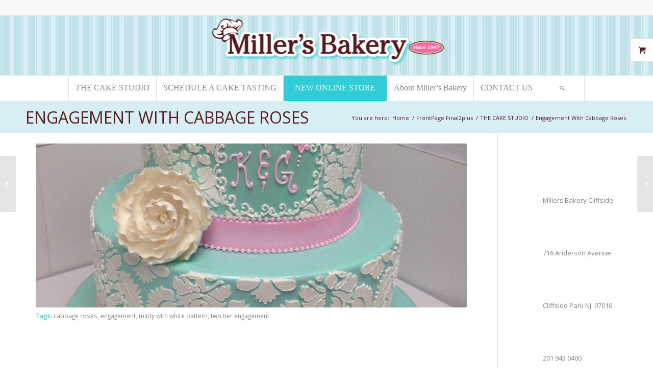

--- FILE ---
content_type: text/html; charset=UTF-8
request_url: https://millersbakeshop.com/portfolio-item/engagement-with-cabbage-roses/
body_size: 29562
content:
<!DOCTYPE html>
<html dir="ltr" lang="en-US" prefix="og: https://ogp.me/ns#" class="html_stretched responsive av-preloader-disabled av-default-lightbox  html_header_top html_logo_center html_bottom_nav_header html_menu_right html_large html_header_sticky html_header_shrinking html_header_topbar_active html_mobile_menu_tablet html_header_searchicon html_content_align_center html_header_unstick_top_disabled html_header_stretch_disabled html_av-submenu-hidden html_av-submenu-display-click html_av-overlay-side html_av-overlay-side-classic html_av-submenu-noclone html_entry_id_17080 html_visible_cart av-cookies-no-cookie-consent av-no-preview html_text_menu_active ">
<head>
<meta charset="UTF-8" />
<meta name="robots" content="index, follow" />


<!-- mobile setting -->
<meta name="viewport" content="width=device-width, initial-scale=1">

<!-- Scripts/CSS and wp_head hook -->
<title>Engagement With Cabbage Roses - Millers Bakery</title>
    <!-- Slider Template -->
    <script type="text/template" id="wc_product_slider_widget_item_tpl">
    	{{ var srcset = '', sizes = ''; }}
		{{ if ( typeof img_srcset !== 'undefined' ) { srcset = img_srcset; } }}
		{{ if ( typeof img_sizes !== 'undefined' ) { sizes = img_sizes; } }}

		{{ var item_title_html = ''; }}
				{{ if ( item_title != '' ) { }}
			{{ item_title_html += '<div class="cycle-product-name"><a href="' + item_link + '">' + item_title + '</a></div>'; }}
		{{ } }}
				{{ if ( product_price != '' ) { }}
			{{ item_title_html += '<div class="cycle-product-price">'+ product_price +'</div>'; }}
		{{ } }}
				{{ var cycle_desc = '<a class="cycle-product-linked" href="' + item_link + '">View this Product</a>'; }}
				<img class="cycle-wc-product-image"			data-cycle-number="{{= index_product }}"			srcset="{{- srcset }}"			sizes="{{- sizes }}"			src="{{= img_url }}"			name="{{- item_title_html }}"			title=""			alt="{{= img_alt }}"			data-cycle-desc="{{ if ( item_link != "" ) { }} {{- cycle_desc }}{{ } }}"            style="position:absolute; top:0; left:0; {{ if ( index_product > 1 ) { }} visibility:hidden; {{ } }} "            {{ if ( typeof extra_attributes !== "undefined" && extra_attributes != "" ) { }} {{= extra_attributes }} {{ } }}        />
	</script>

    <script type="text/template" id="wc_product_slider_mobile_item_tpl">
    	{{ var srcset = '', sizes = ''; }}
		{{ if ( typeof img_srcset !== 'undefined' ) { srcset = img_srcset; } }}
		{{ if ( typeof img_sizes !== 'undefined' ) { sizes = img_sizes; } }}

		{{ var item_title_html = ''; }}
		{{ if ( item_title != '' ) { }}
			{{ item_title_html += '<div class="cycle-product-name"><a href="' + item_link + '">' + item_title + '</a></div>'; }}
		{{ } }}
		{{ if ( product_price != '' ) { }}
			{{ item_title_html += '<div class="cycle-product-price">'+ product_price +'</div>'; }}
		{{ } }}
		{{ var category_tag_link = ''; }}
		{{ if ( category_link != '' ) { }}
			{{ category_tag_link = '<div class="cycle-mobile-skin-category-linked-container"><a class="cycle-category-linked" href="' + category_link + '">View all Products in this Category</a></div>'; }}
		{{ } }}
		{{ if ( tag_link != '' ) { }}
			{{ category_tag_link = '<div class="cycle-mobile-skin-tag-linked-container"><a class="cycle-tag-linked" href="' + tag_link + '">View all Products in this Tag</a></div>'; }}
		{{ } }}
		{{ if ( is_used_mobile_skin == 'true' ) { }}
			<img class="cycle-wc-product-image"				srcset="{{- srcset }}"				sizes="{{- sizes }}"				src="{{= img_url }}"				title="{{- item_title_html }}"				alt="{{= img_alt }}"				data-cycle-desc="{{- category_tag_link }}"				style="position:absolute; top:0; left:0; {{ if ( index_product > 1 ) { }} visibility:hidden; {{ } }} "			/>
		{{ } else { }}
			<img class="cycle-wc-product-image"				srcset="{{- srcset }}"				sizes="{{- sizes }}"				src="{{= img_url }}"				title="{{- item_title_html }}"				alt="{{= img_alt }}"				style="position:absolute; top:0; left:0; {{ if ( index_product > 1 ) { }} visibility:hidden; {{ } }} "			/>		{{ } }}
	</script>

    <script type="text/template" id="wc_product_slider_card_item_tpl"><div></div>
	</script>

    	<style>img:is([sizes="auto" i], [sizes^="auto," i]) { contain-intrinsic-size: 3000px 1500px }</style>
	
		<!-- All in One SEO 4.9.2 - aioseo.com -->
	<meta name="robots" content="max-image-preview:large" />
	<meta name="google-site-verification" content="nLSrfDoojYYJnWfCJObThJW5QbiqYUWbAlv1Nvo1Aek" />
	<link rel="canonical" href="https://millersbakeshop.com/portfolio-item/engagement-with-cabbage-roses/" />
	<meta name="generator" content="All in One SEO (AIOSEO) 4.9.2" />
		<meta property="og:locale" content="en_US" />
		<meta property="og:site_name" content="Millers Bakery - Tenafly and Cliffside Park New Jersey" />
		<meta property="og:type" content="article" />
		<meta property="og:title" content="Engagement With Cabbage Roses - Millers Bakery" />
		<meta property="og:url" content="https://millersbakeshop.com/portfolio-item/engagement-with-cabbage-roses/" />
		<meta property="og:image" content="https://millersbakeshop.com" />
		<meta property="og:image:secure_url" content="https://millersbakeshop.com" />
		<meta property="article:published_time" content="2015-01-13T12:45:07+00:00" />
		<meta property="article:modified_time" content="2015-06-02T13:09:55+00:00" />
		<meta property="article:publisher" content="https://www.facebook.com/millersbakery" />
		<meta name="twitter:card" content="summary_large_image" />
		<meta name="twitter:site" content="@millersbakery" />
		<meta name="twitter:title" content="Engagement With Cabbage Roses - Millers Bakery" />
		<meta name="twitter:image" content="https://millersbakeshop.com" />
		<script type="application/ld+json" class="aioseo-schema">
			{"@context":"https:\/\/schema.org","@graph":[{"@type":"BreadcrumbList","@id":"https:\/\/millersbakeshop.com\/portfolio-item\/engagement-with-cabbage-roses\/#breadcrumblist","itemListElement":[{"@type":"ListItem","@id":"https:\/\/millersbakeshop.com#listItem","position":1,"name":"Home","item":"https:\/\/millersbakeshop.com","nextItem":{"@type":"ListItem","@id":"https:\/\/millersbakeshop.com\/tag\/engagement\/#listItem","name":"engagement"}},{"@type":"ListItem","@id":"https:\/\/millersbakeshop.com\/tag\/engagement\/#listItem","position":2,"name":"engagement","item":"https:\/\/millersbakeshop.com\/tag\/engagement\/","nextItem":{"@type":"ListItem","@id":"https:\/\/millersbakeshop.com\/portfolio-item\/engagement-with-cabbage-roses\/#listItem","name":"Engagement With Cabbage Roses"},"previousItem":{"@type":"ListItem","@id":"https:\/\/millersbakeshop.com#listItem","name":"Home"}},{"@type":"ListItem","@id":"https:\/\/millersbakeshop.com\/portfolio-item\/engagement-with-cabbage-roses\/#listItem","position":3,"name":"Engagement With Cabbage Roses","previousItem":{"@type":"ListItem","@id":"https:\/\/millersbakeshop.com\/tag\/engagement\/#listItem","name":"engagement"}}]},{"@type":"Organization","@id":"https:\/\/millersbakeshop.com\/#organization","name":"Millers Bakery","description":"Tenafly and Cliffside Park New Jersey","url":"https:\/\/millersbakeshop.com\/","telephone":"+12019430400","logo":{"@type":"ImageObject","url":"https:\/\/millersbakeshop.com\/wp-content\/uploads\/2023\/05\/MillerBakery-logo2021.png","@id":"https:\/\/millersbakeshop.com\/portfolio-item\/engagement-with-cabbage-roses\/#organizationLogo","width":1920,"height":1673},"image":{"@id":"https:\/\/millersbakeshop.com\/portfolio-item\/engagement-with-cabbage-roses\/#organizationLogo"},"sameAs":["https:\/\/www.facebook.com\/millersbakery","https:\/\/twitter.com\/millersbakery","https:\/\/www.instagram.com\/millersbakery\/"]},{"@type":"WebPage","@id":"https:\/\/millersbakeshop.com\/portfolio-item\/engagement-with-cabbage-roses\/#webpage","url":"https:\/\/millersbakeshop.com\/portfolio-item\/engagement-with-cabbage-roses\/","name":"Engagement With Cabbage Roses - Millers Bakery","inLanguage":"en-US","isPartOf":{"@id":"https:\/\/millersbakeshop.com\/#website"},"breadcrumb":{"@id":"https:\/\/millersbakeshop.com\/portfolio-item\/engagement-with-cabbage-roses\/#breadcrumblist"},"image":{"@type":"ImageObject","url":"https:\/\/millersbakeshop.com\/wp-content\/uploads\/2015\/01\/IMG_0546-scaled.jpg","@id":"https:\/\/millersbakeshop.com\/portfolio-item\/engagement-with-cabbage-roses\/#mainImage","width":2049,"height":2560},"primaryImageOfPage":{"@id":"https:\/\/millersbakeshop.com\/portfolio-item\/engagement-with-cabbage-roses\/#mainImage"},"datePublished":"2015-01-13T12:45:07+00:00","dateModified":"2015-06-02T13:09:55+00:00"},{"@type":"WebSite","@id":"https:\/\/millersbakeshop.com\/#website","url":"https:\/\/millersbakeshop.com\/","name":"Millers Bakery","description":"Tenafly and Cliffside Park New Jersey","inLanguage":"en-US","publisher":{"@id":"https:\/\/millersbakeshop.com\/#organization"}}]}
		</script>
		<!-- All in One SEO -->

	<style>

		#byconsolewooodt_delivery_date_alternate_field{display:none;}		
	    #byconsolewooodt_delivery_date_field{width: 49%;float: left;margin-right:2%;}
		#byconsolewooodt_delivery_time_field{width: 49%;float: left;}
		
		#byconsolewooodt_delivery_type_field{width: 100%;clear: both;display: inline-block;}
		#byconsolewooodt_add_tips_field{width: 100%;clear: both;display: inline-block;}

	</style>


            <script data-no-defer="1" data-ezscrex="false" data-cfasync="false" data-pagespeed-no-defer data-cookieconsent="ignore">
                var ctPublicFunctions = {"_ajax_nonce":"93f131118e","_rest_nonce":"9cd7e621dd","_ajax_url":"\/wp-admin\/admin-ajax.php","_rest_url":"https:\/\/millersbakeshop.com\/wp-json\/","data__cookies_type":"native","data__ajax_type":"rest","data__bot_detector_enabled":0,"data__frontend_data_log_enabled":1,"cookiePrefix":"","wprocket_detected":false,"host_url":"millersbakeshop.com","text__ee_click_to_select":"Click to select the whole data","text__ee_original_email":"The complete one is","text__ee_got_it":"Got it","text__ee_blocked":"Blocked","text__ee_cannot_connect":"Cannot connect","text__ee_cannot_decode":"Can not decode email. Unknown reason","text__ee_email_decoder":"CleanTalk email decoder","text__ee_wait_for_decoding":"The magic is on the way!","text__ee_decoding_process":"Please wait a few seconds while we decode the contact data."}
            </script>
        
            <script data-no-defer="1" data-ezscrex="false" data-cfasync="false" data-pagespeed-no-defer data-cookieconsent="ignore">
                var ctPublic = {"_ajax_nonce":"93f131118e","settings__forms__check_internal":0,"settings__forms__check_external":0,"settings__forms__force_protection":0,"settings__forms__search_test":1,"settings__forms__wc_add_to_cart":0,"settings__data__bot_detector_enabled":0,"settings__sfw__anti_crawler":0,"blog_home":"https:\/\/millersbakeshop.com\/","pixel__setting":"0","pixel__enabled":false,"pixel__url":null,"data__email_check_before_post":1,"data__email_check_exist_post":0,"data__cookies_type":"native","data__key_is_ok":false,"data__visible_fields_required":true,"wl_brandname":"Anti-Spam by CleanTalk","wl_brandname_short":"CleanTalk","ct_checkjs_key":"01e7f50b7ed2523986ae028e19489fc23435fe743b9a484537651dde0bb4264f","emailEncoderPassKey":"7de86d9cc0295ac9b70f040de63955e2","bot_detector_forms_excluded":"W10=","advancedCacheExists":false,"varnishCacheExists":true,"wc_ajax_add_to_cart":true}
            </script>
        <style type="text/css">@font-face { font-family: 'star'; src: url('https://millersbakeshop.com/wp-content/plugins/woocommerce/assets/fonts/star.eot'); src: url('https://millersbakeshop.com/wp-content/plugins/woocommerce/assets/fonts/star.eot?#iefix') format('embedded-opentype'), 	  url('https://millersbakeshop.com/wp-content/plugins/woocommerce/assets/fonts/star.woff') format('woff'), 	  url('https://millersbakeshop.com/wp-content/plugins/woocommerce/assets/fonts/star.ttf') format('truetype'), 	  url('https://millersbakeshop.com/wp-content/plugins/woocommerce/assets/fonts/star.svg#star') format('svg'); font-weight: normal; font-style: normal;  } @font-face { font-family: 'WooCommerce'; src: url('https://millersbakeshop.com/wp-content/plugins/woocommerce/assets/fonts/WooCommerce.eot'); src: url('https://millersbakeshop.com/wp-content/plugins/woocommerce/assets/fonts/WooCommerce.eot?#iefix') format('embedded-opentype'), 	  url('https://millersbakeshop.com/wp-content/plugins/woocommerce/assets/fonts/WooCommerce.woff') format('woff'), 	  url('https://millersbakeshop.com/wp-content/plugins/woocommerce/assets/fonts/WooCommerce.ttf') format('truetype'), 	  url('https://millersbakeshop.com/wp-content/plugins/woocommerce/assets/fonts/WooCommerce.svg#WooCommerce') format('svg'); font-weight: normal; font-style: normal;  } </style><link rel='dns-prefetch' href='//www.simplify.com' />
<link rel='dns-prefetch' href='//fonts.googleapis.com' />
<link rel="alternate" type="application/rss+xml" title="Millers Bakery &raquo; Feed" href="https://millersbakeshop.com/feed/" />
<link rel="alternate" type="application/rss+xml" title="Millers Bakery &raquo; Comments Feed" href="https://millersbakeshop.com/comments/feed/" />
<link rel="alternate" type="application/rss+xml" title="Millers Bakery &raquo; Engagement With Cabbage Roses Comments Feed" href="https://millersbakeshop.com/portfolio-item/engagement-with-cabbage-roses/feed/" />
		<!-- This site uses the Google Analytics by MonsterInsights plugin v9.11.0 - Using Analytics tracking - https://www.monsterinsights.com/ -->
							<script src="//www.googletagmanager.com/gtag/js?id=G-EYCSSEV19Z"  data-cfasync="false" data-wpfc-render="false" type="text/javascript" async></script>
			<script data-cfasync="false" data-wpfc-render="false" type="text/javascript">
				var mi_version = '9.11.0';
				var mi_track_user = true;
				var mi_no_track_reason = '';
								var MonsterInsightsDefaultLocations = {"page_location":"https:\/\/millersbakeshop.com\/portfolio-item\/engagement-with-cabbage-roses\/"};
								if ( typeof MonsterInsightsPrivacyGuardFilter === 'function' ) {
					var MonsterInsightsLocations = (typeof MonsterInsightsExcludeQuery === 'object') ? MonsterInsightsPrivacyGuardFilter( MonsterInsightsExcludeQuery ) : MonsterInsightsPrivacyGuardFilter( MonsterInsightsDefaultLocations );
				} else {
					var MonsterInsightsLocations = (typeof MonsterInsightsExcludeQuery === 'object') ? MonsterInsightsExcludeQuery : MonsterInsightsDefaultLocations;
				}

								var disableStrs = [
										'ga-disable-G-EYCSSEV19Z',
									];

				/* Function to detect opted out users */
				function __gtagTrackerIsOptedOut() {
					for (var index = 0; index < disableStrs.length; index++) {
						if (document.cookie.indexOf(disableStrs[index] + '=true') > -1) {
							return true;
						}
					}

					return false;
				}

				/* Disable tracking if the opt-out cookie exists. */
				if (__gtagTrackerIsOptedOut()) {
					for (var index = 0; index < disableStrs.length; index++) {
						window[disableStrs[index]] = true;
					}
				}

				/* Opt-out function */
				function __gtagTrackerOptout() {
					for (var index = 0; index < disableStrs.length; index++) {
						document.cookie = disableStrs[index] + '=true; expires=Thu, 31 Dec 2099 23:59:59 UTC; path=/';
						window[disableStrs[index]] = true;
					}
				}

				if ('undefined' === typeof gaOptout) {
					function gaOptout() {
						__gtagTrackerOptout();
					}
				}
								window.dataLayer = window.dataLayer || [];

				window.MonsterInsightsDualTracker = {
					helpers: {},
					trackers: {},
				};
				if (mi_track_user) {
					function __gtagDataLayer() {
						dataLayer.push(arguments);
					}

					function __gtagTracker(type, name, parameters) {
						if (!parameters) {
							parameters = {};
						}

						if (parameters.send_to) {
							__gtagDataLayer.apply(null, arguments);
							return;
						}

						if (type === 'event') {
														parameters.send_to = monsterinsights_frontend.v4_id;
							var hookName = name;
							if (typeof parameters['event_category'] !== 'undefined') {
								hookName = parameters['event_category'] + ':' + name;
							}

							if (typeof MonsterInsightsDualTracker.trackers[hookName] !== 'undefined') {
								MonsterInsightsDualTracker.trackers[hookName](parameters);
							} else {
								__gtagDataLayer('event', name, parameters);
							}
							
						} else {
							__gtagDataLayer.apply(null, arguments);
						}
					}

					__gtagTracker('js', new Date());
					__gtagTracker('set', {
						'developer_id.dZGIzZG': true,
											});
					if ( MonsterInsightsLocations.page_location ) {
						__gtagTracker('set', MonsterInsightsLocations);
					}
										__gtagTracker('config', 'G-EYCSSEV19Z', {"forceSSL":"true"} );
										window.gtag = __gtagTracker;										(function () {
						/* https://developers.google.com/analytics/devguides/collection/analyticsjs/ */
						/* ga and __gaTracker compatibility shim. */
						var noopfn = function () {
							return null;
						};
						var newtracker = function () {
							return new Tracker();
						};
						var Tracker = function () {
							return null;
						};
						var p = Tracker.prototype;
						p.get = noopfn;
						p.set = noopfn;
						p.send = function () {
							var args = Array.prototype.slice.call(arguments);
							args.unshift('send');
							__gaTracker.apply(null, args);
						};
						var __gaTracker = function () {
							var len = arguments.length;
							if (len === 0) {
								return;
							}
							var f = arguments[len - 1];
							if (typeof f !== 'object' || f === null || typeof f.hitCallback !== 'function') {
								if ('send' === arguments[0]) {
									var hitConverted, hitObject = false, action;
									if ('event' === arguments[1]) {
										if ('undefined' !== typeof arguments[3]) {
											hitObject = {
												'eventAction': arguments[3],
												'eventCategory': arguments[2],
												'eventLabel': arguments[4],
												'value': arguments[5] ? arguments[5] : 1,
											}
										}
									}
									if ('pageview' === arguments[1]) {
										if ('undefined' !== typeof arguments[2]) {
											hitObject = {
												'eventAction': 'page_view',
												'page_path': arguments[2],
											}
										}
									}
									if (typeof arguments[2] === 'object') {
										hitObject = arguments[2];
									}
									if (typeof arguments[5] === 'object') {
										Object.assign(hitObject, arguments[5]);
									}
									if ('undefined' !== typeof arguments[1].hitType) {
										hitObject = arguments[1];
										if ('pageview' === hitObject.hitType) {
											hitObject.eventAction = 'page_view';
										}
									}
									if (hitObject) {
										action = 'timing' === arguments[1].hitType ? 'timing_complete' : hitObject.eventAction;
										hitConverted = mapArgs(hitObject);
										__gtagTracker('event', action, hitConverted);
									}
								}
								return;
							}

							function mapArgs(args) {
								var arg, hit = {};
								var gaMap = {
									'eventCategory': 'event_category',
									'eventAction': 'event_action',
									'eventLabel': 'event_label',
									'eventValue': 'event_value',
									'nonInteraction': 'non_interaction',
									'timingCategory': 'event_category',
									'timingVar': 'name',
									'timingValue': 'value',
									'timingLabel': 'event_label',
									'page': 'page_path',
									'location': 'page_location',
									'title': 'page_title',
									'referrer' : 'page_referrer',
								};
								for (arg in args) {
																		if (!(!args.hasOwnProperty(arg) || !gaMap.hasOwnProperty(arg))) {
										hit[gaMap[arg]] = args[arg];
									} else {
										hit[arg] = args[arg];
									}
								}
								return hit;
							}

							try {
								f.hitCallback();
							} catch (ex) {
							}
						};
						__gaTracker.create = newtracker;
						__gaTracker.getByName = newtracker;
						__gaTracker.getAll = function () {
							return [];
						};
						__gaTracker.remove = noopfn;
						__gaTracker.loaded = true;
						window['__gaTracker'] = __gaTracker;
					})();
									} else {
										console.log("");
					(function () {
						function __gtagTracker() {
							return null;
						}

						window['__gtagTracker'] = __gtagTracker;
						window['gtag'] = __gtagTracker;
					})();
									}
			</script>
							<!-- / Google Analytics by MonsterInsights -->
		
<!-- google webfont font replacement -->

			<script type='text/javascript'>

				(function() {
					
					/*	check if webfonts are disabled by user setting via cookie - or user must opt in.	*/
					var html = document.getElementsByTagName('html')[0];
					var cookie_check = html.className.indexOf('av-cookies-needs-opt-in') >= 0 || html.className.indexOf('av-cookies-can-opt-out') >= 0;
					var allow_continue = true;
					var silent_accept_cookie = html.className.indexOf('av-cookies-user-silent-accept') >= 0;

					if( cookie_check && ! silent_accept_cookie )
					{
						if( ! document.cookie.match(/aviaCookieConsent/) || html.className.indexOf('av-cookies-session-refused') >= 0 )
						{
							allow_continue = false;
						}
						else
						{
							if( ! document.cookie.match(/aviaPrivacyRefuseCookiesHideBar/) )
							{
								allow_continue = false;
							}
							else if( ! document.cookie.match(/aviaPrivacyEssentialCookiesEnabled/) )
							{
								allow_continue = false;
							}
							else if( document.cookie.match(/aviaPrivacyGoogleWebfontsDisabled/) )
							{
								allow_continue = false;
							}
						}
					}
					
					if( allow_continue )
					{
						var f = document.createElement('link');
					
						f.type 	= 'text/css';
						f.rel 	= 'stylesheet';
						f.href 	= '//fonts.googleapis.com/css?family=Open+Sans:400,600';
						f.id 	= 'avia-google-webfont';

						document.getElementsByTagName('head')[0].appendChild(f);
					}
				})();
			
			</script>
			<script type="text/javascript">
/* <![CDATA[ */
window._wpemojiSettings = {"baseUrl":"https:\/\/s.w.org\/images\/core\/emoji\/16.0.1\/72x72\/","ext":".png","svgUrl":"https:\/\/s.w.org\/images\/core\/emoji\/16.0.1\/svg\/","svgExt":".svg","source":{"concatemoji":"https:\/\/millersbakeshop.com\/wp-includes\/js\/wp-emoji-release.min.js?ver=6.8.3"}};
/*! This file is auto-generated */
!function(s,n){var o,i,e;function c(e){try{var t={supportTests:e,timestamp:(new Date).valueOf()};sessionStorage.setItem(o,JSON.stringify(t))}catch(e){}}function p(e,t,n){e.clearRect(0,0,e.canvas.width,e.canvas.height),e.fillText(t,0,0);var t=new Uint32Array(e.getImageData(0,0,e.canvas.width,e.canvas.height).data),a=(e.clearRect(0,0,e.canvas.width,e.canvas.height),e.fillText(n,0,0),new Uint32Array(e.getImageData(0,0,e.canvas.width,e.canvas.height).data));return t.every(function(e,t){return e===a[t]})}function u(e,t){e.clearRect(0,0,e.canvas.width,e.canvas.height),e.fillText(t,0,0);for(var n=e.getImageData(16,16,1,1),a=0;a<n.data.length;a++)if(0!==n.data[a])return!1;return!0}function f(e,t,n,a){switch(t){case"flag":return n(e,"\ud83c\udff3\ufe0f\u200d\u26a7\ufe0f","\ud83c\udff3\ufe0f\u200b\u26a7\ufe0f")?!1:!n(e,"\ud83c\udde8\ud83c\uddf6","\ud83c\udde8\u200b\ud83c\uddf6")&&!n(e,"\ud83c\udff4\udb40\udc67\udb40\udc62\udb40\udc65\udb40\udc6e\udb40\udc67\udb40\udc7f","\ud83c\udff4\u200b\udb40\udc67\u200b\udb40\udc62\u200b\udb40\udc65\u200b\udb40\udc6e\u200b\udb40\udc67\u200b\udb40\udc7f");case"emoji":return!a(e,"\ud83e\udedf")}return!1}function g(e,t,n,a){var r="undefined"!=typeof WorkerGlobalScope&&self instanceof WorkerGlobalScope?new OffscreenCanvas(300,150):s.createElement("canvas"),o=r.getContext("2d",{willReadFrequently:!0}),i=(o.textBaseline="top",o.font="600 32px Arial",{});return e.forEach(function(e){i[e]=t(o,e,n,a)}),i}function t(e){var t=s.createElement("script");t.src=e,t.defer=!0,s.head.appendChild(t)}"undefined"!=typeof Promise&&(o="wpEmojiSettingsSupports",i=["flag","emoji"],n.supports={everything:!0,everythingExceptFlag:!0},e=new Promise(function(e){s.addEventListener("DOMContentLoaded",e,{once:!0})}),new Promise(function(t){var n=function(){try{var e=JSON.parse(sessionStorage.getItem(o));if("object"==typeof e&&"number"==typeof e.timestamp&&(new Date).valueOf()<e.timestamp+604800&&"object"==typeof e.supportTests)return e.supportTests}catch(e){}return null}();if(!n){if("undefined"!=typeof Worker&&"undefined"!=typeof OffscreenCanvas&&"undefined"!=typeof URL&&URL.createObjectURL&&"undefined"!=typeof Blob)try{var e="postMessage("+g.toString()+"("+[JSON.stringify(i),f.toString(),p.toString(),u.toString()].join(",")+"));",a=new Blob([e],{type:"text/javascript"}),r=new Worker(URL.createObjectURL(a),{name:"wpTestEmojiSupports"});return void(r.onmessage=function(e){c(n=e.data),r.terminate(),t(n)})}catch(e){}c(n=g(i,f,p,u))}t(n)}).then(function(e){for(var t in e)n.supports[t]=e[t],n.supports.everything=n.supports.everything&&n.supports[t],"flag"!==t&&(n.supports.everythingExceptFlag=n.supports.everythingExceptFlag&&n.supports[t]);n.supports.everythingExceptFlag=n.supports.everythingExceptFlag&&!n.supports.flag,n.DOMReady=!1,n.readyCallback=function(){n.DOMReady=!0}}).then(function(){return e}).then(function(){var e;n.supports.everything||(n.readyCallback(),(e=n.source||{}).concatemoji?t(e.concatemoji):e.wpemoji&&e.twemoji&&(t(e.twemoji),t(e.wpemoji)))}))}((window,document),window._wpemojiSettings);
/* ]]> */
</script>
<link rel='stylesheet' id='formidable-css' href='https://millersbakeshop.com/wp-content/plugins/formidable/css/formidableforms.css?ver=1219001' type='text/css' media='all' />
<link rel='stylesheet' id='stripe-main-styles-css' href='https://millersbakeshop.com/wp-content/mu-plugins/vendor/godaddy/mwc-core/assets/css/stripe-settings.css' type='text/css' media='all' />
<link rel='stylesheet' id='avia-woocommerce-css-css' href='https://millersbakeshop.com/wp-content/themes/enfold/config-woocommerce/woocommerce-mod.css?ver=6.8.3' type='text/css' media='all' />
<link rel='stylesheet' id='avia-grid-css' href='https://millersbakeshop.com/wp-content/themes/enfold/css/grid.css?ver=4.7.6.4' type='text/css' media='all' />
<link rel='stylesheet' id='avia-base-css' href='https://millersbakeshop.com/wp-content/themes/enfold/css/base.css?ver=4.7.6.4' type='text/css' media='all' />
<link rel='stylesheet' id='avia-layout-css' href='https://millersbakeshop.com/wp-content/themes/enfold/css/layout.css?ver=4.7.6.4' type='text/css' media='all' />
<link rel='stylesheet' id='avia-module-audioplayer-css' href='https://millersbakeshop.com/wp-content/themes/enfold/config-templatebuilder/avia-shortcodes/audio-player/audio-player.css?ver=6.8.3' type='text/css' media='all' />
<link rel='stylesheet' id='avia-module-blog-css' href='https://millersbakeshop.com/wp-content/themes/enfold/config-templatebuilder/avia-shortcodes/blog/blog.css?ver=6.8.3' type='text/css' media='all' />
<link rel='stylesheet' id='avia-module-postslider-css' href='https://millersbakeshop.com/wp-content/themes/enfold/config-templatebuilder/avia-shortcodes/postslider/postslider.css?ver=6.8.3' type='text/css' media='all' />
<link rel='stylesheet' id='avia-module-button-css' href='https://millersbakeshop.com/wp-content/themes/enfold/config-templatebuilder/avia-shortcodes/buttons/buttons.css?ver=6.8.3' type='text/css' media='all' />
<link rel='stylesheet' id='avia-module-buttonrow-css' href='https://millersbakeshop.com/wp-content/themes/enfold/config-templatebuilder/avia-shortcodes/buttonrow/buttonrow.css?ver=6.8.3' type='text/css' media='all' />
<link rel='stylesheet' id='avia-module-button-fullwidth-css' href='https://millersbakeshop.com/wp-content/themes/enfold/config-templatebuilder/avia-shortcodes/buttons_fullwidth/buttons_fullwidth.css?ver=6.8.3' type='text/css' media='all' />
<link rel='stylesheet' id='avia-module-catalogue-css' href='https://millersbakeshop.com/wp-content/themes/enfold/config-templatebuilder/avia-shortcodes/catalogue/catalogue.css?ver=6.8.3' type='text/css' media='all' />
<link rel='stylesheet' id='avia-module-comments-css' href='https://millersbakeshop.com/wp-content/themes/enfold/config-templatebuilder/avia-shortcodes/comments/comments.css?ver=6.8.3' type='text/css' media='all' />
<link rel='stylesheet' id='avia-module-contact-css' href='https://millersbakeshop.com/wp-content/themes/enfold/config-templatebuilder/avia-shortcodes/contact/contact.css?ver=6.8.3' type='text/css' media='all' />
<link rel='stylesheet' id='avia-module-slideshow-css' href='https://millersbakeshop.com/wp-content/themes/enfold/config-templatebuilder/avia-shortcodes/slideshow/slideshow.css?ver=6.8.3' type='text/css' media='all' />
<link rel='stylesheet' id='avia-module-slideshow-contentpartner-css' href='https://millersbakeshop.com/wp-content/themes/enfold/config-templatebuilder/avia-shortcodes/contentslider/contentslider.css?ver=6.8.3' type='text/css' media='all' />
<link rel='stylesheet' id='avia-module-countdown-css' href='https://millersbakeshop.com/wp-content/themes/enfold/config-templatebuilder/avia-shortcodes/countdown/countdown.css?ver=6.8.3' type='text/css' media='all' />
<link rel='stylesheet' id='avia-module-gallery-css' href='https://millersbakeshop.com/wp-content/themes/enfold/config-templatebuilder/avia-shortcodes/gallery/gallery.css?ver=6.8.3' type='text/css' media='all' />
<link rel='stylesheet' id='avia-module-gallery-hor-css' href='https://millersbakeshop.com/wp-content/themes/enfold/config-templatebuilder/avia-shortcodes/gallery_horizontal/gallery_horizontal.css?ver=6.8.3' type='text/css' media='all' />
<link rel='stylesheet' id='avia-module-maps-css' href='https://millersbakeshop.com/wp-content/themes/enfold/config-templatebuilder/avia-shortcodes/google_maps/google_maps.css?ver=6.8.3' type='text/css' media='all' />
<link rel='stylesheet' id='avia-module-gridrow-css' href='https://millersbakeshop.com/wp-content/themes/enfold/config-templatebuilder/avia-shortcodes/grid_row/grid_row.css?ver=6.8.3' type='text/css' media='all' />
<link rel='stylesheet' id='avia-module-heading-css' href='https://millersbakeshop.com/wp-content/themes/enfold/config-templatebuilder/avia-shortcodes/heading/heading.css?ver=6.8.3' type='text/css' media='all' />
<link rel='stylesheet' id='avia-module-rotator-css' href='https://millersbakeshop.com/wp-content/themes/enfold/config-templatebuilder/avia-shortcodes/headline_rotator/headline_rotator.css?ver=6.8.3' type='text/css' media='all' />
<link rel='stylesheet' id='avia-module-hr-css' href='https://millersbakeshop.com/wp-content/themes/enfold/config-templatebuilder/avia-shortcodes/hr/hr.css?ver=6.8.3' type='text/css' media='all' />
<link rel='stylesheet' id='avia-module-icon-css' href='https://millersbakeshop.com/wp-content/themes/enfold/config-templatebuilder/avia-shortcodes/icon/icon.css?ver=6.8.3' type='text/css' media='all' />
<link rel='stylesheet' id='avia-module-iconbox-css' href='https://millersbakeshop.com/wp-content/themes/enfold/config-templatebuilder/avia-shortcodes/iconbox/iconbox.css?ver=6.8.3' type='text/css' media='all' />
<link rel='stylesheet' id='avia-module-icongrid-css' href='https://millersbakeshop.com/wp-content/themes/enfold/config-templatebuilder/avia-shortcodes/icongrid/icongrid.css?ver=6.8.3' type='text/css' media='all' />
<link rel='stylesheet' id='avia-module-iconlist-css' href='https://millersbakeshop.com/wp-content/themes/enfold/config-templatebuilder/avia-shortcodes/iconlist/iconlist.css?ver=6.8.3' type='text/css' media='all' />
<link rel='stylesheet' id='avia-module-image-css' href='https://millersbakeshop.com/wp-content/themes/enfold/config-templatebuilder/avia-shortcodes/image/image.css?ver=6.8.3' type='text/css' media='all' />
<link rel='stylesheet' id='avia-module-hotspot-css' href='https://millersbakeshop.com/wp-content/themes/enfold/config-templatebuilder/avia-shortcodes/image_hotspots/image_hotspots.css?ver=6.8.3' type='text/css' media='all' />
<link rel='stylesheet' id='avia-module-magazine-css' href='https://millersbakeshop.com/wp-content/themes/enfold/config-templatebuilder/avia-shortcodes/magazine/magazine.css?ver=6.8.3' type='text/css' media='all' />
<link rel='stylesheet' id='avia-module-masonry-css' href='https://millersbakeshop.com/wp-content/themes/enfold/config-templatebuilder/avia-shortcodes/masonry_entries/masonry_entries.css?ver=6.8.3' type='text/css' media='all' />
<link rel='stylesheet' id='avia-siteloader-css' href='https://millersbakeshop.com/wp-content/themes/enfold/css/avia-snippet-site-preloader.css?ver=6.8.3' type='text/css' media='all' />
<link rel='stylesheet' id='avia-module-menu-css' href='https://millersbakeshop.com/wp-content/themes/enfold/config-templatebuilder/avia-shortcodes/menu/menu.css?ver=6.8.3' type='text/css' media='all' />
<link rel='stylesheet' id='avia-modfule-notification-css' href='https://millersbakeshop.com/wp-content/themes/enfold/config-templatebuilder/avia-shortcodes/notification/notification.css?ver=6.8.3' type='text/css' media='all' />
<link rel='stylesheet' id='avia-module-numbers-css' href='https://millersbakeshop.com/wp-content/themes/enfold/config-templatebuilder/avia-shortcodes/numbers/numbers.css?ver=6.8.3' type='text/css' media='all' />
<link rel='stylesheet' id='avia-module-portfolio-css' href='https://millersbakeshop.com/wp-content/themes/enfold/config-templatebuilder/avia-shortcodes/portfolio/portfolio.css?ver=6.8.3' type='text/css' media='all' />
<link rel='stylesheet' id='avia-module-post-metadata-css' href='https://millersbakeshop.com/wp-content/themes/enfold/config-templatebuilder/avia-shortcodes/post_metadata/post_metadata.css?ver=6.8.3' type='text/css' media='all' />
<link rel='stylesheet' id='avia-module-progress-bar-css' href='https://millersbakeshop.com/wp-content/themes/enfold/config-templatebuilder/avia-shortcodes/progressbar/progressbar.css?ver=6.8.3' type='text/css' media='all' />
<link rel='stylesheet' id='avia-module-promobox-css' href='https://millersbakeshop.com/wp-content/themes/enfold/config-templatebuilder/avia-shortcodes/promobox/promobox.css?ver=6.8.3' type='text/css' media='all' />
<link rel='stylesheet' id='avia-sc-search-css' href='https://millersbakeshop.com/wp-content/themes/enfold/config-templatebuilder/avia-shortcodes/search/search.css?ver=6.8.3' type='text/css' media='all' />
<link rel='stylesheet' id='avia-module-slideshow-accordion-css' href='https://millersbakeshop.com/wp-content/themes/enfold/config-templatebuilder/avia-shortcodes/slideshow_accordion/slideshow_accordion.css?ver=6.8.3' type='text/css' media='all' />
<link rel='stylesheet' id='avia-module-slideshow-feature-image-css' href='https://millersbakeshop.com/wp-content/themes/enfold/config-templatebuilder/avia-shortcodes/slideshow_feature_image/slideshow_feature_image.css?ver=6.8.3' type='text/css' media='all' />
<link rel='stylesheet' id='avia-module-slideshow-fullsize-css' href='https://millersbakeshop.com/wp-content/themes/enfold/config-templatebuilder/avia-shortcodes/slideshow_fullsize/slideshow_fullsize.css?ver=6.8.3' type='text/css' media='all' />
<link rel='stylesheet' id='avia-module-slideshow-fullscreen-css' href='https://millersbakeshop.com/wp-content/themes/enfold/config-templatebuilder/avia-shortcodes/slideshow_fullscreen/slideshow_fullscreen.css?ver=6.8.3' type='text/css' media='all' />
<link rel='stylesheet' id='avia-module-slideshow-ls-css' href='https://millersbakeshop.com/wp-content/themes/enfold/config-templatebuilder/avia-shortcodes/slideshow_layerslider/slideshow_layerslider.css?ver=6.8.3' type='text/css' media='all' />
<link rel='stylesheet' id='avia-module-social-css' href='https://millersbakeshop.com/wp-content/themes/enfold/config-templatebuilder/avia-shortcodes/social_share/social_share.css?ver=6.8.3' type='text/css' media='all' />
<link rel='stylesheet' id='avia-module-tabsection-css' href='https://millersbakeshop.com/wp-content/themes/enfold/config-templatebuilder/avia-shortcodes/tab_section/tab_section.css?ver=6.8.3' type='text/css' media='all' />
<link rel='stylesheet' id='avia-module-table-css' href='https://millersbakeshop.com/wp-content/themes/enfold/config-templatebuilder/avia-shortcodes/table/table.css?ver=6.8.3' type='text/css' media='all' />
<link rel='stylesheet' id='avia-module-tabs-css' href='https://millersbakeshop.com/wp-content/themes/enfold/config-templatebuilder/avia-shortcodes/tabs/tabs.css?ver=6.8.3' type='text/css' media='all' />
<link rel='stylesheet' id='avia-module-team-css' href='https://millersbakeshop.com/wp-content/themes/enfold/config-templatebuilder/avia-shortcodes/team/team.css?ver=6.8.3' type='text/css' media='all' />
<link rel='stylesheet' id='avia-module-testimonials-css' href='https://millersbakeshop.com/wp-content/themes/enfold/config-templatebuilder/avia-shortcodes/testimonials/testimonials.css?ver=6.8.3' type='text/css' media='all' />
<link rel='stylesheet' id='avia-module-timeline-css' href='https://millersbakeshop.com/wp-content/themes/enfold/config-templatebuilder/avia-shortcodes/timeline/timeline.css?ver=6.8.3' type='text/css' media='all' />
<link rel='stylesheet' id='avia-module-toggles-css' href='https://millersbakeshop.com/wp-content/themes/enfold/config-templatebuilder/avia-shortcodes/toggles/toggles.css?ver=6.8.3' type='text/css' media='all' />
<link rel='stylesheet' id='avia-module-video-css' href='https://millersbakeshop.com/wp-content/themes/enfold/config-templatebuilder/avia-shortcodes/video/video.css?ver=6.8.3' type='text/css' media='all' />
<link rel='stylesheet' id='sbi_styles-css' href='https://millersbakeshop.com/wp-content/plugins/instagram-feed/css/sbi-styles.min.css?ver=6.10.0' type='text/css' media='all' />
<link rel='stylesheet' id='front-css-css' href='https://millersbakeshop.com/wp-content/plugins/fully-background-manager/assets/css/fbm_front.css?ver=6.8.3' type='text/css' media='all' />
<style id='wp-emoji-styles-inline-css' type='text/css'>

	img.wp-smiley, img.emoji {
		display: inline !important;
		border: none !important;
		box-shadow: none !important;
		height: 1em !important;
		width: 1em !important;
		margin: 0 0.07em !important;
		vertical-align: -0.1em !important;
		background: none !important;
		padding: 0 !important;
	}
</style>
<link rel='stylesheet' id='wp-block-library-css' href='https://millersbakeshop.com/wp-includes/css/dist/block-library/style.min.css?ver=6.8.3' type='text/css' media='all' />
<style id='classic-theme-styles-inline-css' type='text/css'>
/*! This file is auto-generated */
.wp-block-button__link{color:#fff;background-color:#32373c;border-radius:9999px;box-shadow:none;text-decoration:none;padding:calc(.667em + 2px) calc(1.333em + 2px);font-size:1.125em}.wp-block-file__button{background:#32373c;color:#fff;text-decoration:none}
</style>
<link rel='stylesheet' id='aioseo/css/src/vue/standalone/blocks/table-of-contents/global.scss-css' href='https://millersbakeshop.com/wp-content/plugins/all-in-one-seo-pack/dist/Lite/assets/css/table-of-contents/global.e90f6d47.css?ver=4.9.2' type='text/css' media='all' />
<style id='global-styles-inline-css' type='text/css'>
:root{--wp--preset--aspect-ratio--square: 1;--wp--preset--aspect-ratio--4-3: 4/3;--wp--preset--aspect-ratio--3-4: 3/4;--wp--preset--aspect-ratio--3-2: 3/2;--wp--preset--aspect-ratio--2-3: 2/3;--wp--preset--aspect-ratio--16-9: 16/9;--wp--preset--aspect-ratio--9-16: 9/16;--wp--preset--color--black: #000000;--wp--preset--color--cyan-bluish-gray: #abb8c3;--wp--preset--color--white: #ffffff;--wp--preset--color--pale-pink: #f78da7;--wp--preset--color--vivid-red: #cf2e2e;--wp--preset--color--luminous-vivid-orange: #ff6900;--wp--preset--color--luminous-vivid-amber: #fcb900;--wp--preset--color--light-green-cyan: #7bdcb5;--wp--preset--color--vivid-green-cyan: #00d084;--wp--preset--color--pale-cyan-blue: #8ed1fc;--wp--preset--color--vivid-cyan-blue: #0693e3;--wp--preset--color--vivid-purple: #9b51e0;--wp--preset--gradient--vivid-cyan-blue-to-vivid-purple: linear-gradient(135deg,rgba(6,147,227,1) 0%,rgb(155,81,224) 100%);--wp--preset--gradient--light-green-cyan-to-vivid-green-cyan: linear-gradient(135deg,rgb(122,220,180) 0%,rgb(0,208,130) 100%);--wp--preset--gradient--luminous-vivid-amber-to-luminous-vivid-orange: linear-gradient(135deg,rgba(252,185,0,1) 0%,rgba(255,105,0,1) 100%);--wp--preset--gradient--luminous-vivid-orange-to-vivid-red: linear-gradient(135deg,rgba(255,105,0,1) 0%,rgb(207,46,46) 100%);--wp--preset--gradient--very-light-gray-to-cyan-bluish-gray: linear-gradient(135deg,rgb(238,238,238) 0%,rgb(169,184,195) 100%);--wp--preset--gradient--cool-to-warm-spectrum: linear-gradient(135deg,rgb(74,234,220) 0%,rgb(151,120,209) 20%,rgb(207,42,186) 40%,rgb(238,44,130) 60%,rgb(251,105,98) 80%,rgb(254,248,76) 100%);--wp--preset--gradient--blush-light-purple: linear-gradient(135deg,rgb(255,206,236) 0%,rgb(152,150,240) 100%);--wp--preset--gradient--blush-bordeaux: linear-gradient(135deg,rgb(254,205,165) 0%,rgb(254,45,45) 50%,rgb(107,0,62) 100%);--wp--preset--gradient--luminous-dusk: linear-gradient(135deg,rgb(255,203,112) 0%,rgb(199,81,192) 50%,rgb(65,88,208) 100%);--wp--preset--gradient--pale-ocean: linear-gradient(135deg,rgb(255,245,203) 0%,rgb(182,227,212) 50%,rgb(51,167,181) 100%);--wp--preset--gradient--electric-grass: linear-gradient(135deg,rgb(202,248,128) 0%,rgb(113,206,126) 100%);--wp--preset--gradient--midnight: linear-gradient(135deg,rgb(2,3,129) 0%,rgb(40,116,252) 100%);--wp--preset--font-size--small: 13px;--wp--preset--font-size--medium: 20px;--wp--preset--font-size--large: 36px;--wp--preset--font-size--x-large: 42px;--wp--preset--spacing--20: 0.44rem;--wp--preset--spacing--30: 0.67rem;--wp--preset--spacing--40: 1rem;--wp--preset--spacing--50: 1.5rem;--wp--preset--spacing--60: 2.25rem;--wp--preset--spacing--70: 3.38rem;--wp--preset--spacing--80: 5.06rem;--wp--preset--shadow--natural: 6px 6px 9px rgba(0, 0, 0, 0.2);--wp--preset--shadow--deep: 12px 12px 50px rgba(0, 0, 0, 0.4);--wp--preset--shadow--sharp: 6px 6px 0px rgba(0, 0, 0, 0.2);--wp--preset--shadow--outlined: 6px 6px 0px -3px rgba(255, 255, 255, 1), 6px 6px rgba(0, 0, 0, 1);--wp--preset--shadow--crisp: 6px 6px 0px rgba(0, 0, 0, 1);}:where(.is-layout-flex){gap: 0.5em;}:where(.is-layout-grid){gap: 0.5em;}body .is-layout-flex{display: flex;}.is-layout-flex{flex-wrap: wrap;align-items: center;}.is-layout-flex > :is(*, div){margin: 0;}body .is-layout-grid{display: grid;}.is-layout-grid > :is(*, div){margin: 0;}:where(.wp-block-columns.is-layout-flex){gap: 2em;}:where(.wp-block-columns.is-layout-grid){gap: 2em;}:where(.wp-block-post-template.is-layout-flex){gap: 1.25em;}:where(.wp-block-post-template.is-layout-grid){gap: 1.25em;}.has-black-color{color: var(--wp--preset--color--black) !important;}.has-cyan-bluish-gray-color{color: var(--wp--preset--color--cyan-bluish-gray) !important;}.has-white-color{color: var(--wp--preset--color--white) !important;}.has-pale-pink-color{color: var(--wp--preset--color--pale-pink) !important;}.has-vivid-red-color{color: var(--wp--preset--color--vivid-red) !important;}.has-luminous-vivid-orange-color{color: var(--wp--preset--color--luminous-vivid-orange) !important;}.has-luminous-vivid-amber-color{color: var(--wp--preset--color--luminous-vivid-amber) !important;}.has-light-green-cyan-color{color: var(--wp--preset--color--light-green-cyan) !important;}.has-vivid-green-cyan-color{color: var(--wp--preset--color--vivid-green-cyan) !important;}.has-pale-cyan-blue-color{color: var(--wp--preset--color--pale-cyan-blue) !important;}.has-vivid-cyan-blue-color{color: var(--wp--preset--color--vivid-cyan-blue) !important;}.has-vivid-purple-color{color: var(--wp--preset--color--vivid-purple) !important;}.has-black-background-color{background-color: var(--wp--preset--color--black) !important;}.has-cyan-bluish-gray-background-color{background-color: var(--wp--preset--color--cyan-bluish-gray) !important;}.has-white-background-color{background-color: var(--wp--preset--color--white) !important;}.has-pale-pink-background-color{background-color: var(--wp--preset--color--pale-pink) !important;}.has-vivid-red-background-color{background-color: var(--wp--preset--color--vivid-red) !important;}.has-luminous-vivid-orange-background-color{background-color: var(--wp--preset--color--luminous-vivid-orange) !important;}.has-luminous-vivid-amber-background-color{background-color: var(--wp--preset--color--luminous-vivid-amber) !important;}.has-light-green-cyan-background-color{background-color: var(--wp--preset--color--light-green-cyan) !important;}.has-vivid-green-cyan-background-color{background-color: var(--wp--preset--color--vivid-green-cyan) !important;}.has-pale-cyan-blue-background-color{background-color: var(--wp--preset--color--pale-cyan-blue) !important;}.has-vivid-cyan-blue-background-color{background-color: var(--wp--preset--color--vivid-cyan-blue) !important;}.has-vivid-purple-background-color{background-color: var(--wp--preset--color--vivid-purple) !important;}.has-black-border-color{border-color: var(--wp--preset--color--black) !important;}.has-cyan-bluish-gray-border-color{border-color: var(--wp--preset--color--cyan-bluish-gray) !important;}.has-white-border-color{border-color: var(--wp--preset--color--white) !important;}.has-pale-pink-border-color{border-color: var(--wp--preset--color--pale-pink) !important;}.has-vivid-red-border-color{border-color: var(--wp--preset--color--vivid-red) !important;}.has-luminous-vivid-orange-border-color{border-color: var(--wp--preset--color--luminous-vivid-orange) !important;}.has-luminous-vivid-amber-border-color{border-color: var(--wp--preset--color--luminous-vivid-amber) !important;}.has-light-green-cyan-border-color{border-color: var(--wp--preset--color--light-green-cyan) !important;}.has-vivid-green-cyan-border-color{border-color: var(--wp--preset--color--vivid-green-cyan) !important;}.has-pale-cyan-blue-border-color{border-color: var(--wp--preset--color--pale-cyan-blue) !important;}.has-vivid-cyan-blue-border-color{border-color: var(--wp--preset--color--vivid-cyan-blue) !important;}.has-vivid-purple-border-color{border-color: var(--wp--preset--color--vivid-purple) !important;}.has-vivid-cyan-blue-to-vivid-purple-gradient-background{background: var(--wp--preset--gradient--vivid-cyan-blue-to-vivid-purple) !important;}.has-light-green-cyan-to-vivid-green-cyan-gradient-background{background: var(--wp--preset--gradient--light-green-cyan-to-vivid-green-cyan) !important;}.has-luminous-vivid-amber-to-luminous-vivid-orange-gradient-background{background: var(--wp--preset--gradient--luminous-vivid-amber-to-luminous-vivid-orange) !important;}.has-luminous-vivid-orange-to-vivid-red-gradient-background{background: var(--wp--preset--gradient--luminous-vivid-orange-to-vivid-red) !important;}.has-very-light-gray-to-cyan-bluish-gray-gradient-background{background: var(--wp--preset--gradient--very-light-gray-to-cyan-bluish-gray) !important;}.has-cool-to-warm-spectrum-gradient-background{background: var(--wp--preset--gradient--cool-to-warm-spectrum) !important;}.has-blush-light-purple-gradient-background{background: var(--wp--preset--gradient--blush-light-purple) !important;}.has-blush-bordeaux-gradient-background{background: var(--wp--preset--gradient--blush-bordeaux) !important;}.has-luminous-dusk-gradient-background{background: var(--wp--preset--gradient--luminous-dusk) !important;}.has-pale-ocean-gradient-background{background: var(--wp--preset--gradient--pale-ocean) !important;}.has-electric-grass-gradient-background{background: var(--wp--preset--gradient--electric-grass) !important;}.has-midnight-gradient-background{background: var(--wp--preset--gradient--midnight) !important;}.has-small-font-size{font-size: var(--wp--preset--font-size--small) !important;}.has-medium-font-size{font-size: var(--wp--preset--font-size--medium) !important;}.has-large-font-size{font-size: var(--wp--preset--font-size--large) !important;}.has-x-large-font-size{font-size: var(--wp--preset--font-size--x-large) !important;}
:where(.wp-block-post-template.is-layout-flex){gap: 1.25em;}:where(.wp-block-post-template.is-layout-grid){gap: 1.25em;}
:where(.wp-block-columns.is-layout-flex){gap: 2em;}:where(.wp-block-columns.is-layout-grid){gap: 2em;}
:root :where(.wp-block-pullquote){font-size: 1.5em;line-height: 1.6;}
</style>
<link rel='stylesheet' id='byconsolewooodt_stylesheet-css' href='https://millersbakeshop.com/wp-content/plugins/byconsole-woo-order-delivery-time/css/style.css?ver=6.8.3' type='text/css' media='all' />
<link rel='stylesheet' id='byconsolewooodt_stylesheet_2-css' href='https://millersbakeshop.com/wp-content/plugins/byconsole-woo-order-delivery-time/css/jquery-ui.min.css?ver=6.8.3' type='text/css' media='all' />
<link rel='stylesheet' id='byconsolewooodt_stylesheet_3-css' href='https://millersbakeshop.com/wp-content/plugins/byconsole-woo-order-delivery-time/css/jquery-ui.theme.min.css?ver=6.8.3' type='text/css' media='all' />
<link rel='stylesheet' id='byconsolewooodt_stylesheet_4-css' href='https://millersbakeshop.com/wp-content/plugins/byconsole-woo-order-delivery-time/css/jquery-ui.structure.min.css?ver=6.8.3' type='text/css' media='all' />
<link rel='stylesheet' id='byconsolewooodt_stylesheet_5-css' href='https://millersbakeshop.com/wp-content/plugins/byconsole-woo-order-delivery-time/css/jquery.timepicker.css?ver=6.8.3' type='text/css' media='all' />
<link rel='stylesheet' id='byconsolewooodt_stylesheet_6-css' href='https://millersbakeshop.com/wp-content/plugins/byconsole-woo-order-delivery-time/css/select2.min.css?ver=6.8.3' type='text/css' media='all' />
<link rel='stylesheet' id='cleantalk-public-css-css' href='https://millersbakeshop.com/wp-content/plugins/cleantalk-spam-protect/css/cleantalk-public.min.css?ver=6.70.1_1766188227' type='text/css' media='all' />
<link rel='stylesheet' id='cleantalk-email-decoder-css-css' href='https://millersbakeshop.com/wp-content/plugins/cleantalk-spam-protect/css/cleantalk-email-decoder.min.css?ver=6.70.1_1766188227' type='text/css' media='all' />
<style id='responsive-menu-inline-css' type='text/css'>
/** This file is major component of this plugin so please don't try to edit here. */
#rmp_menu_trigger-24687 {
  width: 55px;
  height: 55px;
  position: fixed;
  top: 15px;
  border-radius: 5px;
  display: none;
  text-decoration: none;
  right: 5%;
  background: #f8f8f8;
  transition: transform 0.5s, background-color 0.5s;
}
#rmp_menu_trigger-24687:hover, #rmp_menu_trigger-24687:focus {
  background: #f8f8f8;
  text-decoration: unset;
}
#rmp_menu_trigger-24687.is-active {
  background: #f8f8f8;
}
#rmp_menu_trigger-24687 .rmp-trigger-box {
  width: 25px;
  color: #fff;
}
#rmp_menu_trigger-24687 .rmp-trigger-icon-active, #rmp_menu_trigger-24687 .rmp-trigger-text-open {
  display: none;
}
#rmp_menu_trigger-24687.is-active .rmp-trigger-icon-active, #rmp_menu_trigger-24687.is-active .rmp-trigger-text-open {
  display: inline;
}
#rmp_menu_trigger-24687.is-active .rmp-trigger-icon-inactive, #rmp_menu_trigger-24687.is-active .rmp-trigger-text {
  display: none;
}
#rmp_menu_trigger-24687 .rmp-trigger-label {
  color: #fff;
  pointer-events: none;
  line-height: 13px;
  font-family: inherit;
  font-size: 14px;
  display: inline;
  text-transform: inherit;
}
#rmp_menu_trigger-24687 .rmp-trigger-label.rmp-trigger-label-top {
  display: block;
  margin-bottom: 12px;
}
#rmp_menu_trigger-24687 .rmp-trigger-label.rmp-trigger-label-bottom {
  display: block;
  margin-top: 12px;
}
#rmp_menu_trigger-24687 .responsive-menu-pro-inner {
  display: block;
}
#rmp_menu_trigger-24687 .rmp-trigger-icon-inactive .rmp-font-icon {
  color: #a6b3bf;
}
#rmp_menu_trigger-24687 .responsive-menu-pro-inner, #rmp_menu_trigger-24687 .responsive-menu-pro-inner::before, #rmp_menu_trigger-24687 .responsive-menu-pro-inner::after {
  width: 25px;
  height: 3px;
  background-color: #a6b3bf;
  border-radius: 4px;
  position: absolute;
}
#rmp_menu_trigger-24687 .rmp-trigger-icon-active .rmp-font-icon {
  color: #a6b3bf;
}
#rmp_menu_trigger-24687.is-active .responsive-menu-pro-inner, #rmp_menu_trigger-24687.is-active .responsive-menu-pro-inner::before, #rmp_menu_trigger-24687.is-active .responsive-menu-pro-inner::after {
  background-color: #a6b3bf;
}
#rmp_menu_trigger-24687:hover .rmp-trigger-icon-inactive .rmp-font-icon {
  color: #a6b3bf;
}
#rmp_menu_trigger-24687:not(.is-active):hover .responsive-menu-pro-inner, #rmp_menu_trigger-24687:not(.is-active):hover .responsive-menu-pro-inner::before, #rmp_menu_trigger-24687:not(.is-active):hover .responsive-menu-pro-inner::after {
  background-color: #a6b3bf;
}
#rmp_menu_trigger-24687 .responsive-menu-pro-inner::before {
  top: 10px;
}
#rmp_menu_trigger-24687 .responsive-menu-pro-inner::after {
  bottom: 10px;
}
#rmp_menu_trigger-24687.is-active .responsive-menu-pro-inner::after {
  bottom: 0;
}
/* Hamburger menu styling */
@media screen and (max-width: 800px) {
  /** Menu Title Style */
  /** Menu Additional Content Style */
  #rmp_menu_trigger-24687 {
    display: block;
  }
  #rmp-container-24687 {
    position: fixed;
    top: 0;
    margin: 0;
    transition: transform 0.5s;
    overflow: auto;
    display: block;
    width: 75%;
    background-color: #212121;
    background-image: url("");
    height: 100%;
    left: 0;
    padding-top: 0px;
    padding-left: 0px;
    padding-bottom: 0px;
    padding-right: 0px;
  }
  #rmp-menu-wrap-24687 {
    padding-top: 0px;
    padding-left: 0px;
    padding-bottom: 0px;
    padding-right: 0px;
    background-color: #212121;
  }
  #rmp-menu-wrap-24687 .rmp-menu, #rmp-menu-wrap-24687 .rmp-submenu {
    width: 100%;
    box-sizing: border-box;
    margin: 0;
    padding: 0;
  }
  #rmp-menu-wrap-24687 .rmp-submenu-depth-1 .rmp-menu-item-link {
    padding-left: 10%;
  }
  #rmp-menu-wrap-24687 .rmp-submenu-depth-2 .rmp-menu-item-link {
    padding-left: 15%;
  }
  #rmp-menu-wrap-24687 .rmp-submenu-depth-3 .rmp-menu-item-link {
    padding-left: 20%;
  }
  #rmp-menu-wrap-24687 .rmp-submenu-depth-4 .rmp-menu-item-link {
    padding-left: 25%;
  }
  #rmp-menu-wrap-24687 .rmp-submenu.rmp-submenu-open {
    display: block;
  }
  #rmp-menu-wrap-24687 .rmp-menu-item {
    width: 100%;
    list-style: none;
    margin: 0;
  }
  #rmp-menu-wrap-24687 .rmp-menu-item-link {
    height: 40px;
    line-height: 40px;
    font-size: 13px;
    border-bottom: 1px solid #212121;
    font-family: inherit;
    color: #8da6bf;
    text-align: left;
    background-color: #212121;
    font-weight: normal;
    letter-spacing: 0px;
    display: block;
    box-sizing: border-box;
    width: 100%;
    text-decoration: none;
    position: relative;
    overflow: hidden;
    transition: background-color 0.5s, border-color 0.5s, 0.5s;
    padding: 0 5%;
    padding-right: 50px;
  }
  #rmp-menu-wrap-24687 .rmp-menu-item-link:after, #rmp-menu-wrap-24687 .rmp-menu-item-link:before {
    display: none;
  }
  #rmp-menu-wrap-24687 .rmp-menu-item-link:hover, #rmp-menu-wrap-24687 .rmp-menu-item-link:focus {
    color: #fff;
    border-color: #212121;
    background-color: #3f3f3f;
  }
  #rmp-menu-wrap-24687 .rmp-menu-item-link:focus {
    outline: none;
    border-color: unset;
    box-shadow: unset;
  }
  #rmp-menu-wrap-24687 .rmp-menu-item-link .rmp-font-icon {
    height: 40px;
    line-height: 40px;
    margin-right: 10px;
    font-size: 13px;
  }
  #rmp-menu-wrap-24687 .rmp-menu-current-item .rmp-menu-item-link {
    color: #fff;
    border-color: #212121;
    background-color: #212121;
  }
  #rmp-menu-wrap-24687 .rmp-menu-current-item .rmp-menu-item-link:hover, #rmp-menu-wrap-24687 .rmp-menu-current-item .rmp-menu-item-link:focus {
    color: #fff;
    border-color: #3f3f3f;
    background-color: #3f3f3f;
  }
  #rmp-menu-wrap-24687 .rmp-menu-subarrow {
    position: absolute;
    top: 0;
    bottom: 0;
    text-align: center;
    overflow: hidden;
    background-size: cover;
    overflow: hidden;
    right: 0;
    border-left-style: solid;
    border-left-color: #212121;
    border-left-width: 1px;
    height: 40px;
    width: 40px;
    color: #fff;
    background-color: #000000;
  }
  #rmp-menu-wrap-24687 .rmp-menu-subarrow svg {
    fill: #fff;
  }
  #rmp-menu-wrap-24687 .rmp-menu-subarrow:hover {
    color: #fff;
    border-color: #3f3f3f;
    background-color: #3f3f3f;
  }
  #rmp-menu-wrap-24687 .rmp-menu-subarrow:hover svg {
    fill: #fff;
  }
  #rmp-menu-wrap-24687 .rmp-menu-subarrow .rmp-font-icon {
    margin-right: unset;
  }
  #rmp-menu-wrap-24687 .rmp-menu-subarrow * {
    vertical-align: middle;
    line-height: 40px;
  }
  #rmp-menu-wrap-24687 .rmp-menu-subarrow-active {
    display: block;
    background-size: cover;
    color: #fff;
    border-color: #212121;
    background-color: #212121;
  }
  #rmp-menu-wrap-24687 .rmp-menu-subarrow-active svg {
    fill: #fff;
  }
  #rmp-menu-wrap-24687 .rmp-menu-subarrow-active:hover {
    color: #fff;
    border-color: #3f3f3f;
    background-color: #3f3f3f;
  }
  #rmp-menu-wrap-24687 .rmp-menu-subarrow-active:hover svg {
    fill: #fff;
  }
  #rmp-menu-wrap-24687 .rmp-submenu {
    display: none;
  }
  #rmp-menu-wrap-24687 .rmp-submenu .rmp-menu-item-link {
    height: 40px;
    line-height: 40px;
    letter-spacing: 0px;
    font-size: 13px;
    border-bottom: 1px solid #212121;
    font-family: inherit;
    font-weight: normal;
    color: #8da6bf;
    text-align: left;
    background-color: #212121;
  }
  #rmp-menu-wrap-24687 .rmp-submenu .rmp-menu-item-link:hover, #rmp-menu-wrap-24687 .rmp-submenu .rmp-menu-item-link:focus {
    color: #fff;
    border-color: #212121;
    background-color: #3f3f3f;
  }
  #rmp-menu-wrap-24687 .rmp-submenu .rmp-menu-current-item .rmp-menu-item-link {
    color: #fff;
    border-color: #212121;
    background-color: #212121;
  }
  #rmp-menu-wrap-24687 .rmp-submenu .rmp-menu-current-item .rmp-menu-item-link:hover, #rmp-menu-wrap-24687 .rmp-submenu .rmp-menu-current-item .rmp-menu-item-link:focus {
    color: #fff;
    border-color: #3f3f3f;
    background-color: #3f3f3f;
  }
  #rmp-menu-wrap-24687 .rmp-submenu .rmp-menu-subarrow {
    right: 0;
    border-right: unset;
    border-left-style: solid;
    border-left-color: #212121;
    border-left-width: 1px;
    height: 40px;
    line-height: 40px;
    width: 40px;
    color: #fff;
    background-color: #000000;
  }
  #rmp-menu-wrap-24687 .rmp-submenu .rmp-menu-subarrow:hover {
    color: #fff;
    border-color: #3f3f3f;
    background-color: #3f3f3f;
  }
  #rmp-menu-wrap-24687 .rmp-submenu .rmp-menu-subarrow-active {
    color: #fff;
    border-color: #212121;
    background-color: #212121;
  }
  #rmp-menu-wrap-24687 .rmp-submenu .rmp-menu-subarrow-active:hover {
    color: #fff;
    border-color: #3f3f3f;
    background-color: #3f3f3f;
  }
  #rmp-menu-wrap-24687 .rmp-menu-item-description {
    margin: 0;
    padding: 5px 5%;
    opacity: 0.8;
    color: #8da6bf;
  }
  #rmp-search-box-24687 {
    display: block;
    padding-top: 0px;
    padding-left: 5%;
    padding-bottom: 0px;
    padding-right: 5%;
  }
  #rmp-search-box-24687 .rmp-search-form {
    margin: 0;
  }
  #rmp-search-box-24687 .rmp-search-box {
    background: #fff;
    border: 1px solid #dadada;
    color: #333;
    width: 100%;
    padding: 0 5%;
    border-radius: 30px;
    height: 45px;
    -webkit-appearance: none;
  }
  #rmp-search-box-24687 .rmp-search-box::placeholder {
    color: #C7C7CD;
  }
  #rmp-search-box-24687 .rmp-search-box:focus {
    background-color: #fff;
    outline: 2px solid #dadada;
    color: #333;
  }
  #rmp-menu-title-24687 {
    background-color: #f8f8f8;
    color: #fff;
    text-align: left;
    font-size: 13px;
    padding-top: 10%;
    padding-left: 5%;
    padding-bottom: 0%;
    padding-right: 5%;
    font-weight: 400;
    transition: background-color 0.5s, border-color 0.5s, color 0.5s;
  }
  #rmp-menu-title-24687:hover {
    background-color: #f8f8f8;
    color: #fff;
  }
  #rmp-menu-title-24687 > .rmp-menu-title-link {
    color: #fff;
    width: 100%;
    background-color: unset;
    text-decoration: none;
  }
  #rmp-menu-title-24687 > .rmp-menu-title-link:hover {
    color: #fff;
  }
  #rmp-menu-title-24687 .rmp-font-icon {
    font-size: 13px;
  }
  #rmp-menu-additional-content-24687 {
    padding-top: 0px;
    padding-left: 5%;
    padding-bottom: 0px;
    padding-right: 5%;
    color: #fff;
    text-align: center;
    font-size: 16px;
  }
}
/**
This file contents common styling of menus.
*/
.rmp-container {
  display: none;
  visibility: visible;
  padding: 0px 0px 0px 0px;
  z-index: 99998;
  transition: all 0.3s;
  /** Scrolling bar in menu setting box **/
}
.rmp-container.rmp-fade-top, .rmp-container.rmp-fade-left, .rmp-container.rmp-fade-right, .rmp-container.rmp-fade-bottom {
  display: none;
}
.rmp-container.rmp-slide-left, .rmp-container.rmp-push-left {
  transform: translateX(-100%);
  -ms-transform: translateX(-100%);
  -webkit-transform: translateX(-100%);
  -moz-transform: translateX(-100%);
}
.rmp-container.rmp-slide-left.rmp-menu-open, .rmp-container.rmp-push-left.rmp-menu-open {
  transform: translateX(0);
  -ms-transform: translateX(0);
  -webkit-transform: translateX(0);
  -moz-transform: translateX(0);
}
.rmp-container.rmp-slide-right, .rmp-container.rmp-push-right {
  transform: translateX(100%);
  -ms-transform: translateX(100%);
  -webkit-transform: translateX(100%);
  -moz-transform: translateX(100%);
}
.rmp-container.rmp-slide-right.rmp-menu-open, .rmp-container.rmp-push-right.rmp-menu-open {
  transform: translateX(0);
  -ms-transform: translateX(0);
  -webkit-transform: translateX(0);
  -moz-transform: translateX(0);
}
.rmp-container.rmp-slide-top, .rmp-container.rmp-push-top {
  transform: translateY(-100%);
  -ms-transform: translateY(-100%);
  -webkit-transform: translateY(-100%);
  -moz-transform: translateY(-100%);
}
.rmp-container.rmp-slide-top.rmp-menu-open, .rmp-container.rmp-push-top.rmp-menu-open {
  transform: translateY(0);
  -ms-transform: translateY(0);
  -webkit-transform: translateY(0);
  -moz-transform: translateY(0);
}
.rmp-container.rmp-slide-bottom, .rmp-container.rmp-push-bottom {
  transform: translateY(100%);
  -ms-transform: translateY(100%);
  -webkit-transform: translateY(100%);
  -moz-transform: translateY(100%);
}
.rmp-container.rmp-slide-bottom.rmp-menu-open, .rmp-container.rmp-push-bottom.rmp-menu-open {
  transform: translateX(0);
  -ms-transform: translateX(0);
  -webkit-transform: translateX(0);
  -moz-transform: translateX(0);
}
.rmp-container::-webkit-scrollbar {
  width: 0px;
}
.rmp-container ::-webkit-scrollbar-track {
  box-shadow: inset 0 0 5px transparent;
}
.rmp-container ::-webkit-scrollbar-thumb {
  background: transparent;
}
.rmp-container ::-webkit-scrollbar-thumb:hover {
  background: transparent;
}
.rmp-container .rmp-menu-wrap .rmp-menu {
  transition: none;
  border-radius: 0;
  box-shadow: none;
  background: none;
  border: 0;
  bottom: auto;
  box-sizing: border-box;
  clip: auto;
  color: #666;
  display: block;
  float: none;
  font-family: inherit;
  font-size: 14px;
  height: auto;
  left: auto;
  line-height: 1.7;
  list-style-type: none;
  margin: 0;
  min-height: auto;
  max-height: none;
  opacity: 1;
  outline: none;
  overflow: visible;
  padding: 0;
  position: relative;
  pointer-events: auto;
  right: auto;
  text-align: left;
  text-decoration: none;
  text-indent: 0;
  text-transform: none;
  transform: none;
  top: auto;
  visibility: inherit;
  width: auto;
  word-wrap: break-word;
  white-space: normal;
}
.rmp-container .rmp-menu-additional-content {
  display: block;
  word-break: break-word;
}
.rmp-container .rmp-menu-title {
  display: flex;
  flex-direction: column;
}
.rmp-container .rmp-menu-title .rmp-menu-title-image {
  max-width: 100%;
  margin-bottom: 15px;
  display: block;
  margin: auto;
  margin-bottom: 15px;
}
button.rmp_menu_trigger {
  z-index: 999999;
  overflow: hidden;
  outline: none;
  border: 0;
  display: none;
  margin: 0;
  transition: transform 0.5s, background-color 0.5s;
  padding: 0;
}
button.rmp_menu_trigger .responsive-menu-pro-inner::before, button.rmp_menu_trigger .responsive-menu-pro-inner::after {
  content: "";
  display: block;
}
button.rmp_menu_trigger .responsive-menu-pro-inner::before {
  top: 10px;
}
button.rmp_menu_trigger .responsive-menu-pro-inner::after {
  bottom: 10px;
}
button.rmp_menu_trigger .rmp-trigger-box {
  width: 40px;
  display: inline-block;
  position: relative;
  pointer-events: none;
  vertical-align: super;
}
.admin-bar .rmp-container, .admin-bar .rmp_menu_trigger {
  margin-top: 32px !important;
}
@media screen and (max-width: 782px) {
  .admin-bar .rmp-container, .admin-bar .rmp_menu_trigger {
    margin-top: 46px !important;
  }
}
/*  Menu Trigger Boring Animation */
.rmp-menu-trigger-boring .responsive-menu-pro-inner {
  transition-property: none;
}
.rmp-menu-trigger-boring .responsive-menu-pro-inner::after, .rmp-menu-trigger-boring .responsive-menu-pro-inner::before {
  transition-property: none;
}
.rmp-menu-trigger-boring.is-active .responsive-menu-pro-inner {
  transform: rotate(45deg);
}
.rmp-menu-trigger-boring.is-active .responsive-menu-pro-inner:before {
  top: 0;
  opacity: 0;
}
.rmp-menu-trigger-boring.is-active .responsive-menu-pro-inner:after {
  bottom: 0;
  transform: rotate(-90deg);
}

</style>
<link rel='stylesheet' id='dashicons-css' href='https://millersbakeshop.com/wp-includes/css/dashicons.min.css?ver=6.8.3' type='text/css' media='all' />
<link rel='stylesheet' id='rs-plugin-settings-css' href='https://millersbakeshop.com/wp-content/plugins/revslider/rs-plugin/css/settings.css?ver=4.6.5' type='text/css' media='all' />
<link rel='stylesheet' id='vsu-gfonts-css' href='http://fonts.googleapis.com/css?family=Lato%3A400%2C300&#038;ver=6.8.3' type='text/css' media='all' />
<link rel='stylesheet' id='vsu-signup-form-style-css' href='https://millersbakeshop.com/wp-content/plugins/viral-sign-ups/assets/css/signup_form.css?ver=6.8.3' type='text/css' media='all' />
<style id='woocommerce-inline-inline-css' type='text/css'>
.woocommerce form .form-row .required { visibility: visible; }
</style>
<link rel='stylesheet' id='avia-scs-css' href='https://millersbakeshop.com/wp-content/themes/enfold/css/shortcodes.css?ver=4.7.6.4' type='text/css' media='all' />
<link rel='stylesheet' id='avia-popup-css-css' href='https://millersbakeshop.com/wp-content/themes/enfold/js/aviapopup/magnific-popup.css?ver=4.7.6.4' type='text/css' media='screen' />
<link rel='stylesheet' id='avia-lightbox-css' href='https://millersbakeshop.com/wp-content/themes/enfold/css/avia-snippet-lightbox.css?ver=4.7.6.4' type='text/css' media='screen' />
<link rel='stylesheet' id='avia-widget-css-css' href='https://millersbakeshop.com/wp-content/themes/enfold/css/avia-snippet-widget.css?ver=4.7.6.4' type='text/css' media='screen' />
<link rel='stylesheet' id='avia-dynamic-css' href='https://millersbakeshop.com/wp-content/uploads/dynamic_avia/enfold.css?ver=67339f9d92291' type='text/css' media='all' />
<link rel='stylesheet' id='avia-custom-css' href='https://millersbakeshop.com/wp-content/themes/enfold/css/custom.css?ver=4.7.6.4' type='text/css' media='all' />
<script type="text/javascript" src="https://millersbakeshop.com/wp-includes/js/jquery/jquery.min.js?ver=3.7.1" id="jquery-core-js"></script>
<script type="text/javascript" src="https://millersbakeshop.com/wp-includes/js/jquery/jquery-migrate.min.js?ver=3.4.1" id="jquery-migrate-js"></script>
<script type="text/javascript" src="https://millersbakeshop.com/wp-content/plugins/google-analytics-for-wordpress/assets/js/frontend-gtag.min.js?ver=9.11.0" id="monsterinsights-frontend-script-js" async="async" data-wp-strategy="async"></script>
<script data-cfasync="false" data-wpfc-render="false" type="text/javascript" id='monsterinsights-frontend-script-js-extra'>/* <![CDATA[ */
var monsterinsights_frontend = {"js_events_tracking":"true","download_extensions":"doc,pdf,ppt,zip,xls,docx,pptx,xlsx","inbound_paths":"[]","home_url":"https:\/\/millersbakeshop.com","hash_tracking":"false","v4_id":"G-EYCSSEV19Z"};/* ]]> */
</script>
<script type="text/javascript" src="https://millersbakeshop.com/wp-content/plugins/cleantalk-spam-protect/js/apbct-public-bundle_gathering.min.js?ver=6.70.1_1766188227" id="apbct-public-bundle_gathering.min-js-js"></script>
<script type="text/javascript" id="rmp_menu_scripts-js-extra">
/* <![CDATA[ */
var rmp_menu = {"ajaxURL":"https:\/\/millersbakeshop.com\/wp-admin\/admin-ajax.php","wp_nonce":"c0e276bb9a","menu":[{"menu_theme":null,"theme_type":"default","theme_location_menu":"","submenu_submenu_arrow_width":"40","submenu_submenu_arrow_width_unit":"px","submenu_submenu_arrow_height":"40","submenu_submenu_arrow_height_unit":"px","submenu_arrow_position":"right","submenu_sub_arrow_background_colour":"#000000","submenu_sub_arrow_background_hover_colour":"#3f3f3f","submenu_sub_arrow_background_colour_active":"#212121","submenu_sub_arrow_background_hover_colour_active":"#3f3f3f","submenu_sub_arrow_border_width":"1","submenu_sub_arrow_border_width_unit":"px","submenu_sub_arrow_border_colour":"#212121","submenu_sub_arrow_border_hover_colour":"#3f3f3f","submenu_sub_arrow_border_colour_active":"#212121","submenu_sub_arrow_border_hover_colour_active":"#3f3f3f","submenu_sub_arrow_shape_colour":"#fff","submenu_sub_arrow_shape_hover_colour":"#fff","submenu_sub_arrow_shape_colour_active":"#fff","submenu_sub_arrow_shape_hover_colour_active":"#fff","use_header_bar":"off","header_bar_items_order":"{\"logo\":\"on\",\"title\":\"on\",\"search\":\"on\",\"html content\":\"on\"}","header_bar_title":"","header_bar_html_content":"","header_bar_logo":"","header_bar_logo_link":"","header_bar_logo_width":null,"header_bar_logo_width_unit":"%","header_bar_logo_height":null,"header_bar_logo_height_unit":"%","header_bar_height":"80","header_bar_height_unit":"px","header_bar_padding":{"top":"0px","right":"5%","bottom":"0px","left":"5%"},"header_bar_font":"","header_bar_font_size":"14","header_bar_font_size_unit":"px","header_bar_text_color":"#ffffff","header_bar_background_color":"#ffffff","header_bar_breakpoint":"800","header_bar_position_type":"fixed","header_bar_adjust_page":null,"header_bar_scroll_enable":"off","header_bar_scroll_background_color":"#36bdf6","mobile_breakpoint":"600","tablet_breakpoint":"800","transition_speed":"0.5","sub_menu_speed":"0.2","show_menu_on_page_load":"","menu_disable_scrolling":"off","menu_overlay":"off","menu_overlay_colour":"rgba(0,0,0,0.7)","desktop_menu_width":"","desktop_menu_width_unit":"px","desktop_menu_positioning":"fixed","desktop_menu_side":"","desktop_menu_to_hide":"","use_current_theme_location":"off","mega_menu":{"225":"off","227":"off","229":"off","228":"off","226":"off"},"desktop_submenu_open_animation":"","desktop_submenu_open_animation_speed":"0ms","desktop_submenu_open_on_click":"","desktop_menu_hide_and_show":"","menu_name":"Default Menu","menu_to_use":"main-nav","different_menu_for_mobile":"off","menu_to_use_in_mobile":"main-menu","use_mobile_menu":"on","use_tablet_menu":"on","use_desktop_menu":null,"menu_display_on":"all-pages","menu_to_hide":"","submenu_descriptions_on":"","custom_walker":"","menu_background_colour":"#212121","menu_depth":"5","smooth_scroll_on":"off","smooth_scroll_speed":"500","menu_font_icons":[],"menu_links_height":"40","menu_links_height_unit":"px","menu_links_line_height":"40","menu_links_line_height_unit":"px","menu_depth_0":"5","menu_depth_0_unit":"%","menu_font_size":"13","menu_font_size_unit":"px","menu_font":"","menu_font_weight":"normal","menu_text_alignment":"left","menu_text_letter_spacing":"","menu_word_wrap":"off","menu_link_colour":"#8da6bf","menu_link_hover_colour":"#fff","menu_current_link_colour":"#fff","menu_current_link_hover_colour":"#fff","menu_item_background_colour":"#212121","menu_item_background_hover_colour":"#3f3f3f","menu_current_item_background_colour":"#212121","menu_current_item_background_hover_colour":"#3f3f3f","menu_border_width":"1","menu_border_width_unit":"px","menu_item_border_colour":"#212121","menu_item_border_colour_hover":"#212121","menu_current_item_border_colour":"#212121","menu_current_item_border_hover_colour":"#3f3f3f","submenu_links_height":"40","submenu_links_height_unit":"px","submenu_links_line_height":"40","submenu_links_line_height_unit":"px","menu_depth_side":"left","menu_depth_1":"10","menu_depth_1_unit":"%","menu_depth_2":"15","menu_depth_2_unit":"%","menu_depth_3":"20","menu_depth_3_unit":"%","menu_depth_4":"25","menu_depth_4_unit":"%","submenu_item_background_colour":"#212121","submenu_item_background_hover_colour":"#3f3f3f","submenu_current_item_background_colour":"#212121","submenu_current_item_background_hover_colour":"#3f3f3f","submenu_border_width":"1","submenu_border_width_unit":"px","submenu_item_border_colour":"#212121","submenu_item_border_colour_hover":"#212121","submenu_current_item_border_colour":"#212121","submenu_current_item_border_hover_colour":"#3f3f3f","submenu_font_size":"13","submenu_font_size_unit":"px","submenu_font":"","submenu_font_weight":"normal","submenu_text_letter_spacing":"","submenu_text_alignment":"left","submenu_link_colour":"#8da6bf","submenu_link_hover_colour":"#fff","submenu_current_link_colour":"#fff","submenu_current_link_hover_colour":"#fff","inactive_arrow_shape":"\u25bc","active_arrow_shape":"\u25b2","inactive_arrow_font_icon":"","active_arrow_font_icon":"","inactive_arrow_image":"","active_arrow_image":"","submenu_arrow_width":"40","submenu_arrow_width_unit":"px","submenu_arrow_height":"40","submenu_arrow_height_unit":"px","arrow_position":"right","menu_sub_arrow_shape_colour":"#fff","menu_sub_arrow_shape_hover_colour":"#fff","menu_sub_arrow_shape_colour_active":"#fff","menu_sub_arrow_shape_hover_colour_active":"#fff","menu_sub_arrow_border_width":"1","menu_sub_arrow_border_width_unit":"px","menu_sub_arrow_border_colour":"#212121","menu_sub_arrow_border_hover_colour":"#3f3f3f","menu_sub_arrow_border_colour_active":"#212121","menu_sub_arrow_border_hover_colour_active":"#3f3f3f","menu_sub_arrow_background_colour":"#000000","menu_sub_arrow_background_hover_colour":"#3f3f3f","menu_sub_arrow_background_colour_active":"#212121","menu_sub_arrow_background_hover_colour_active":"#3f3f3f","fade_submenus":"off","fade_submenus_side":"left","fade_submenus_delay":"100","fade_submenus_speed":"500","use_slide_effect":"off","slide_effect_back_to_text":"Back","accordion_animation":"off","auto_expand_all_submenus":"off","auto_expand_current_submenus":"off","menu_item_click_to_trigger_submenu":"off","button_width":"55","button_width_unit":"px","button_height":"55","button_height_unit":"px","button_background_colour":"#f8f8f8","button_background_colour_hover":"#f8f8f8","button_background_colour_active":"#f8f8f8","toggle_button_border_radius":"5","button_transparent_background":"off","button_left_or_right":"right","button_position_type":"fixed","button_distance_from_side":"5","button_distance_from_side_unit":"%","button_top":"15","button_top_unit":"px","button_push_with_animation":"off","button_click_animation":"boring","button_line_margin":"5","button_line_margin_unit":"px","button_line_width":"25","button_line_width_unit":"px","button_line_height":"3","button_line_height_unit":"px","button_line_colour":"#a6b3bf","button_line_colour_hover":"#a6b3bf","button_line_colour_active":"#a6b3bf","button_font_icon":"","button_font_icon_when_clicked":"","button_image":"","button_image_when_clicked":"","button_title":"","button_title_open":null,"button_title_position":"left","menu_container_columns":"","button_font":"","button_font_size":"14","button_font_size_unit":"px","button_title_line_height":"13","button_title_line_height_unit":"px","button_text_colour":"#fff","button_trigger_type_click":"on","button_trigger_type_hover":"off","button_click_trigger":"#responsive-menu-button","items_order":{"title":"on","menu":"on","search":"on","additional content":"on"},"menu_title":"","menu_title_link":"","menu_title_link_location":"_self","menu_title_image":"","menu_title_font_icon":"","menu_title_section_padding":{"top":"10%","right":"5%","bottom":"0%","left":"5%"},"menu_title_background_colour":"#f8f8f8","menu_title_background_hover_colour":"#f8f8f8","menu_title_font_size":"13","menu_title_font_size_unit":"px","menu_title_alignment":"left","menu_title_font_weight":"400","menu_title_font_family":"","menu_title_colour":"#fff","menu_title_hover_colour":"#fff","menu_title_image_width":null,"menu_title_image_width_unit":"%","menu_title_image_height":null,"menu_title_image_height_unit":"px","menu_additional_content":"","menu_additional_section_padding":{"left":"5%","top":"0px","right":"5%","bottom":"0px"},"menu_additional_content_font_size":"16","menu_additional_content_font_size_unit":"px","menu_additional_content_alignment":"center","menu_additional_content_colour":"#fff","menu_search_box_text":"Search","menu_search_box_code":"","menu_search_section_padding":{"left":"5%","top":"0px","right":"5%","bottom":"0px"},"menu_search_box_height":"45","menu_search_box_height_unit":"px","menu_search_box_border_radius":"30","menu_search_box_text_colour":"#333","menu_search_box_background_colour":"#fff","menu_search_box_placeholder_colour":"#C7C7CD","menu_search_box_border_colour":"#dadada","menu_section_padding":{"top":"0px","right":"0px","bottom":"0px","left":"0px"},"menu_width":"75","menu_width_unit":"%","menu_maximum_width":"","menu_maximum_width_unit":"px","menu_minimum_width":"","menu_minimum_width_unit":"px","menu_auto_height":"off","menu_container_padding":{"top":"0px","right":"0px","bottom":"0px","left":"0px"},"menu_container_background_colour":"#212121","menu_background_image":"","animation_type":"slide","menu_appear_from":"left","animation_speed":"0.5","page_wrapper":"","menu_close_on_body_click":"off","menu_close_on_scroll":"off","menu_close_on_link_click":"off","enable_touch_gestures":"","breakpoint":"800","button_image_alt":"","button_image_alt_when_clicked":"","active_arrow_image_alt":"","inactive_arrow_image_alt":"","menu_title_image_alt":"","button_font_icon_type":"font-awesome","minify_scripts":"off","scripts_in_footer":"off","external_files":"off","shortcode":"off","mobile_only":"off","custom_css":"","single_menu_height":"80","single_menu_height_unit":"px","single_menu_font":"","single_menu_font_size":"14","single_menu_font_size_unit":"px","single_menu_submenu_height":"40","single_menu_submenu_height_unit":"px","single_menu_submenu_font":"","single_menu_submenu_font_size":"12","single_menu_submenu_font_size_unit":"px","single_menu_item_link_colour":"#ffffff","single_menu_item_link_colour_hover":"#ffffff","single_menu_item_background_colour":"#ffffff","single_menu_item_background_colour_hover":"#ffffff","single_menu_item_submenu_link_colour":"#ffffff","single_menu_item_submenu_link_colour_hover":"#ffffff","single_menu_item_submenu_background_colour":"#ffffff","single_menu_item_submenu_background_colour_hover":"#ffffff","header_bar_logo_alt":"","menu_adjust_for_wp_admin_bar":"off","button_font_icon_when_clicked_type":"font-awesome","active_arrow_font_icon_type":"font-awesome","inactive_arrow_font_icon_type":"font-awesome","menu_title_font_icon_type":"font-awesome","menu_depth_5":"30","menu_depth_5_unit":"%","button_trigger_type":"click","keyboard_shortcut_close_menu":"27,37","keyboard_shortcut_open_menu":"32,39","remove_fontawesome":"","remove_bootstrap":"","desktop_menu_options":"{}","admin_theme":"light","single_menu_line_height":"80","single_menu_line_height_unit":"px","single_menu_submenu_line_height":"40","single_menu_submenu_line_height_unit":"px","hide_on_mobile":"off","hide_on_desktop":"off","excluded_pages":null,"menu_title_padding":{"left":"5%","top":"0px","right":"5%","bottom":"0px"},"menu_id":24687,"active_toggle_contents":"\u25b2","inactive_toggle_contents":"\u25bc"}]};
/* ]]> */
</script>
<script type="text/javascript" src="https://millersbakeshop.com/wp-content/plugins/responsive-menu/v4.0.0/assets/js/rmp-menu.js?ver=4.6.0" id="rmp_menu_scripts-js"></script>
<script type="text/javascript" src="https://millersbakeshop.com/wp-content/plugins/revslider/rs-plugin/js/jquery.themepunch.tools.min.js?ver=4.6.5" id="tp-tools-js"></script>
<script type="text/javascript" src="https://millersbakeshop.com/wp-content/plugins/revslider/rs-plugin/js/jquery.themepunch.revolution.min.js?ver=4.6.5" id="revmin-js"></script>
<script type="text/javascript" id="vsu-script-js-extra">
/* <![CDATA[ */
var VSU_Data = {"ajaxurl":"https:\/\/millersbakeshop.com\/wp-admin\/admin-ajax.php","texts":{"share":"Share","tweet":"Tweet","email":"Email","close":"Close","antispam":"Are you human?","antispam_alert":"Please check the box to confirm that you are NOT a spammer."},"social_url":null,"social_title":"Viral Sign Ups - Viral marketing tool for email sign ups","social_text":"Want to cut the line and get Viral Sign Ups free for 12 months?","linkedin_enabled":"1"};
/* ]]> */
</script>
<script type="text/javascript" src="https://millersbakeshop.com/wp-content/plugins/viral-sign-ups/assets/js/custom.js?ver=6.8.3" id="vsu-script-js"></script>
<script type="text/javascript" src="https://millersbakeshop.com/wp-content/plugins/woocommerce/assets/js/jquery-blockui/jquery.blockUI.min.js?ver=2.7.0-wc.10.4.3" id="wc-jquery-blockui-js" defer="defer" data-wp-strategy="defer"></script>
<script type="text/javascript" id="wc-add-to-cart-js-extra">
/* <![CDATA[ */
var wc_add_to_cart_params = {"ajax_url":"\/wp-admin\/admin-ajax.php","wc_ajax_url":"\/?wc-ajax=%%endpoint%%","i18n_view_cart":"View cart","cart_url":"https:\/\/millersbakeshop.com\/cart\/","is_cart":"","cart_redirect_after_add":"no"};
/* ]]> */
</script>
<script type="text/javascript" src="https://millersbakeshop.com/wp-content/plugins/woocommerce/assets/js/frontend/add-to-cart.min.js?ver=10.4.3" id="wc-add-to-cart-js" defer="defer" data-wp-strategy="defer"></script>
<script type="text/javascript" src="https://millersbakeshop.com/wp-content/plugins/woocommerce/assets/js/js-cookie/js.cookie.min.js?ver=2.1.4-wc.10.4.3" id="wc-js-cookie-js" defer="defer" data-wp-strategy="defer"></script>
<script type="text/javascript" id="woocommerce-js-extra">
/* <![CDATA[ */
var woocommerce_params = {"ajax_url":"\/wp-admin\/admin-ajax.php","wc_ajax_url":"\/?wc-ajax=%%endpoint%%","i18n_password_show":"Show password","i18n_password_hide":"Hide password"};
/* ]]> */
</script>
<script type="text/javascript" src="https://millersbakeshop.com/wp-content/plugins/woocommerce/assets/js/frontend/woocommerce.min.js?ver=10.4.3" id="woocommerce-js" defer="defer" data-wp-strategy="defer"></script>
<script type="text/javascript" src="https://millersbakeshop.com/wp-content/themes/enfold/js/avia-compat.js?ver=4.7.6.4" id="avia-compat-js"></script>
<script type="text/javascript" src="https://millersbakeshop.com/wp-content/plugins/woocommerce/assets/js/jquery-payment/jquery.payment.min.js?ver=3.0.0-wc.10.4.3" id="wc-jquery-payment-js" data-wp-strategy="defer"></script>
<link rel="https://api.w.org/" href="https://millersbakeshop.com/wp-json/" /><link rel="alternate" title="JSON" type="application/json" href="https://millersbakeshop.com/wp-json/wp/v2/portfolio/17080" /><link rel="EditURI" type="application/rsd+xml" title="RSD" href="https://millersbakeshop.com/xmlrpc.php?rsd" />
<meta name="generator" content="WordPress 6.8.3" />
<meta name="generator" content="WooCommerce 10.4.3" />
<link rel='shortlink' href='https://millersbakeshop.com/?p=17080' />
<link rel="alternate" title="oEmbed (JSON)" type="application/json+oembed" href="https://millersbakeshop.com/wp-json/oembed/1.0/embed?url=https%3A%2F%2Fmillersbakeshop.com%2Fportfolio-item%2Fengagement-with-cabbage-roses%2F" />
<link rel="alternate" title="oEmbed (XML)" type="text/xml+oembed" href="https://millersbakeshop.com/wp-json/oembed/1.0/embed?url=https%3A%2F%2Fmillersbakeshop.com%2Fportfolio-item%2Fengagement-with-cabbage-roses%2F&#038;format=xml" />
<!-- HFCM by 99 Robots - Snippet # 1: Google Ads Global Site Tag -->
<!-- Google tag (gtag.js) -->
<script async src="https://www.googletagmanager.com/gtag/js?id=AW-948927792"></script>
<script>
  window.dataLayer = window.dataLayer || [];
  function gtag(){dataLayer.push(arguments);}
  gtag('js', new Date());

  gtag('config', 'AW-948927792');
</script>
<!-- /end HFCM by 99 Robots -->
		<script type="text/javascript">
			jQuery(document).ready(function() {
				// CUSTOM AJAX CONTENT LOADING FUNCTION
				var ajaxRevslider = function(obj) {
				
					// obj.type : Post Type
					// obj.id : ID of Content to Load
					// obj.aspectratio : The Aspect Ratio of the Container / Media
					// obj.selector : The Container Selector where the Content of Ajax will be injected. It is done via the Essential Grid on Return of Content
					
					var content = "";

					data = {};
					
					data.action = 'revslider_ajax_call_front';
					data.client_action = 'get_slider_html';
					data.token = '1f9aab56c8';
					data.type = obj.type;
					data.id = obj.id;
					data.aspectratio = obj.aspectratio;
					
					// SYNC AJAX REQUEST
					jQuery.ajax({
						type:"post",
						url:"https://millersbakeshop.com/wp-admin/admin-ajax.php",
						dataType: 'json',
						data:data,
						async:false,
						success: function(ret, textStatus, XMLHttpRequest) {
							if(ret.success == true)
								content = ret.data;								
						},
						error: function(e) {
							console.log(e);
						}
					});
					
					 // FIRST RETURN THE CONTENT WHEN IT IS LOADED !!
					 return content;						 
				};
				
				// CUSTOM AJAX FUNCTION TO REMOVE THE SLIDER
				var ajaxRemoveRevslider = function(obj) {
					return jQuery(obj.selector+" .rev_slider").revkill();
				};

				// EXTEND THE AJAX CONTENT LOADING TYPES WITH TYPE AND FUNCTION
				var extendessential = setInterval(function() {
					if (jQuery.fn.tpessential != undefined) {
						clearInterval(extendessential);
						if(typeof(jQuery.fn.tpessential.defaults) !== 'undefined') {
							jQuery.fn.tpessential.defaults.ajaxTypes.push({type:"revslider",func:ajaxRevslider,killfunc:ajaxRemoveRevslider,openAnimationSpeed:0.3});   
							// type:  Name of the Post to load via Ajax into the Essential Grid Ajax Container
							// func: the Function Name which is Called once the Item with the Post Type has been clicked
							// killfunc: function to kill in case the Ajax Window going to be removed (before Remove function !
							// openAnimationSpeed: how quick the Ajax Content window should be animated (default is 0.3)
						}
					}
				},30);
			});
		</script>
		<link rel="profile" href="http://gmpg.org/xfn/11" />
<link rel="alternate" type="application/rss+xml" title="Millers Bakery RSS2 Feed" href="https://millersbakeshop.com/feed/" />
<link rel="pingback" href="https://millersbakeshop.com/xmlrpc.php" />
<!--[if lt IE 9]><script src="https://millersbakeshop.com/wp-content/themes/enfold/js/html5shiv.js"></script><![endif]-->
<link rel="icon" href="https://www.millersbakeshop.com/wp-content/uploads/2017/01/favicon-96x96.png" type="image/png">
	<noscript><style>.woocommerce-product-gallery{ opacity: 1 !important; }</style></noscript>
	
		<script
			type="text/javascript">var ajaxurl = 'https://millersbakeshop.com/wp-admin/admin-ajax.php';</script>

		<link rel="icon" href="https://millersbakeshop.com/wp-content/uploads/2017/01/MB_Logo_Square-copy-36x36.png" sizes="32x32" />
<link rel="icon" href="https://millersbakeshop.com/wp-content/uploads/2017/01/MB_Logo_Square-copy.png" sizes="192x192" />
<link rel="apple-touch-icon" href="https://millersbakeshop.com/wp-content/uploads/2017/01/MB_Logo_Square-copy-180x180.png" />
<meta name="msapplication-TileImage" content="https://millersbakeshop.com/wp-content/uploads/2017/01/MB_Logo_Square-copy.png" />
		<style type="text/css" id="wp-custom-css">
			#footer > div > div:nth-child(2){
	display:none;
}
/* WPPS-137602 GV begin */
.grid-image img{
	max-height: 450px;
	width: auto;
	margin-left: auto;
  margin-right: auto;
}
/* WPPS-137602 GV end */		</style>
		<style type='text/css'>
@font-face {font-family: 'entypo-fontello'; font-weight: normal; font-style: normal; font-display: auto;
src: url('https://millersbakeshop.com/wp-content/themes/enfold/config-templatebuilder/avia-template-builder/assets/fonts/entypo-fontello.woff2') format('woff2'),
url('https://millersbakeshop.com/wp-content/themes/enfold/config-templatebuilder/avia-template-builder/assets/fonts/entypo-fontello.woff') format('woff'),
url('https://millersbakeshop.com/wp-content/themes/enfold/config-templatebuilder/avia-template-builder/assets/fonts/entypo-fontello.ttf') format('truetype'), 
url('https://millersbakeshop.com/wp-content/themes/enfold/config-templatebuilder/avia-template-builder/assets/fonts/entypo-fontello.svg#entypo-fontello') format('svg'),
url('https://millersbakeshop.com/wp-content/themes/enfold/config-templatebuilder/avia-template-builder/assets/fonts/entypo-fontello.eot'),
url('https://millersbakeshop.com/wp-content/themes/enfold/config-templatebuilder/avia-template-builder/assets/fonts/entypo-fontello.eot?#iefix') format('embedded-opentype');
} #top .avia-font-entypo-fontello, body .avia-font-entypo-fontello, html body [data-av_iconfont='entypo-fontello']:before{ font-family: 'entypo-fontello'; }
</style>

<!--
Debugging Info for Theme support: 

Theme: Enfold
Version: 4.7.6.4
Installed: enfold
AviaFramework Version: 5.0
AviaBuilder Version: 4.7.6.4
aviaElementManager Version: 1.0.1
ML:1024-PU:47-PLA:45
WP:6.8.3
Compress: CSS:disabled - JS:disabled
Updates: enabled - deprecated Envato API - register Envato Token
PLAu:41
-->
</head>




<body id="top" class="wp-singular portfolio-template-default single single-portfolio postid-17080 wp-theme-enfold  rtl_columns stretched open_sans theme-enfold woocommerce-no-js fully-background metaslider-plugin avia-woocommerce-30" itemscope="itemscope" itemtype="https://schema.org/WebPage" >

	
	<div id='wrap_all'>

	
<header id='header' class='all_colors header_color light_bg_color  av_header_top av_logo_center av_bottom_nav_header av_menu_right av_large av_header_sticky av_header_shrinking av_header_stretch_disabled av_mobile_menu_tablet av_header_searchicon av_header_unstick_top_disabled av_seperator_big_border'  role="banner" itemscope="itemscope" itemtype="https://schema.org/WPHeader" >

		<div id='header_meta' class='container_wrap container_wrap_meta  av_secondary_right av_extra_header_active av_entry_id_17080'>
		
			      <div class='container'>
			      			      </div>
		</div>

		<div  id='header_main' class='container_wrap container_wrap_logo'>
	
        <ul  class = 'menu-item cart_dropdown ' data-success='was added to the cart'><li class='cart_dropdown_first'><a class='cart_dropdown_link' href='https://millersbakeshop.com/cart/'><span aria-hidden='true' data-av_icon='' data-av_iconfont='entypo-fontello'></span><span class='av-cart-counter '>0</span><span class='avia_hidden_link_text'>Shopping Cart</span></a><!--<span class='cart_subtotal'><span class="woocommerce-Price-amount amount"><bdi><span class="woocommerce-Price-currencySymbol">&#36;</span>&nbsp;0.00</bdi></span></span>--><div class='dropdown_widget dropdown_widget_cart'><div class='avia-arrow'></div><div class="widget_shopping_cart_content"></div></div></li></ul><div class='container av-logo-container'><div class='inner-container'><span class='logo'><a href='https://millersbakeshop.com/'><img height="100" width="300" src='https://www.millersbakeshop.com/wp-content/uploads/2014/03/MillersLogo_463x100-2.png' alt='Millers Bakery' title='' /></a></span></div></div><div id='header_main_alternate' class='container_wrap'><div class='container'><nav class='main_menu' data-selectname='Select a page'  role="navigation" itemscope="itemscope" itemtype="https://schema.org/SiteNavigationElement" ><div class="avia-menu av-main-nav-wrap"><ul id="avia-menu" class="menu av-main-nav"><li id="menu-item-18426" class="menu-item menu-item-type-custom menu-item-object-custom menu-item-has-children menu-item-top-level menu-item-top-level-1"><a href="https://www.millersbakeshop.com/the-cake-studio-5/" itemprop="url"><span class="avia-bullet"></span><span class="avia-menu-text">THE CAKE STUDIO</span><span class="avia-menu-fx"><span class="avia-arrow-wrap"><span class="avia-arrow"></span></span></span></a>


<ul class="sub-menu">
	<li id="menu-item-14438" class="menu-item menu-item-type-post_type menu-item-object-page"><a href="https://millersbakeshop.com/custom-child-birthday-cakes/" itemprop="url"><span class="avia-bullet"></span><span class="avia-menu-text">Child</span></a></li>
	<li id="menu-item-14435" class="menu-item menu-item-type-post_type menu-item-object-page"><a href="https://millersbakeshop.com/frontpage-final2/custom-wedding-cakes/" itemprop="url"><span class="avia-bullet"></span><span class="avia-menu-text">Wedding</span></a></li>
	<li id="menu-item-14432" class="menu-item menu-item-type-post_type menu-item-object-page"><a href="https://millersbakeshop.com/frontpage-final2/custom-baby-and-wedding-shower-cakes/" itemprop="url"><span class="avia-bullet"></span><span class="avia-menu-text">Baby and Bridal Shower</span></a></li>
	<li id="menu-item-15793" class="menu-item menu-item-type-post_type menu-item-object-page"><a href="https://millersbakeshop.com/frontpage-final2/custom-adult-birthdays/" itemprop="url"><span class="avia-bullet"></span><span class="avia-menu-text">Adult Milestone</span></a></li>
	<li id="menu-item-129" class="menu-item menu-item-type-post_type menu-item-object-page"><a href="https://millersbakeshop.com/custom-bar-mitzvah-cakes/" itemprop="url"><span class="avia-bullet"></span><span class="avia-menu-text">Bar/Bat Mitzvah Cakes</span></a></li>
	<li id="menu-item-130" class="menu-item menu-item-type-post_type menu-item-object-page"><a href="https://millersbakeshop.com/frontpage-final2/custom-anniversary-cakes/" itemprop="url"><span class="avia-bullet"></span><span class="avia-menu-text">Anniversary &#038; Engagement</span></a></li>
	<li id="menu-item-14441" class="menu-item menu-item-type-post_type menu-item-object-page"><a href="https://millersbakeshop.com/custom-graduation-cakes/" itemprop="url"><span class="avia-bullet"></span><span class="avia-menu-text">Graduation</span></a></li>
	<li id="menu-item-14431" class="menu-item menu-item-type-post_type menu-item-object-page"><a href="https://millersbakeshop.com/frontpage-final2/custom-communion-and-baptism-cakes/" itemprop="url"><span class="avia-bullet"></span><span class="avia-menu-text">Communion and Baptism</span></a></li>
	<li id="menu-item-22717" class="menu-item menu-item-type-post_type menu-item-object-page"><a href="https://millersbakeshop.com/custom-novelty-cakes/" itemprop="url"><span class="avia-bullet"></span><span class="avia-menu-text">Custom Novelty Cakes</span></a></li>
</ul>
</li>
<li id="menu-item-19636" class="menu-item menu-item-type-post_type menu-item-object-page menu-item-top-level menu-item-top-level-2"><a href="https://millersbakeshop.com/frontpage-final2/schedule-a-cake-tasting/" itemprop="url"><span class="avia-bullet"></span><span class="avia-menu-text">SCHEDULE A CAKE TASTING</span><span class="avia-menu-fx"><span class="avia-arrow-wrap"><span class="avia-arrow"></span></span></span></a></li>
<li id="menu-item-24607" class="menu-item menu-item-type-custom menu-item-object-custom av-menu-button av-menu-button-colored menu-item-top-level menu-item-top-level-3"><a href="https://millersbakery1947.square.site" itemprop="url"><span class="avia-bullet"></span><span class="avia-menu-text">NEW ONLINE STORE</span><span class="avia-menu-fx"><span class="avia-arrow-wrap"><span class="avia-arrow"></span></span></span></a></li>
<li id="menu-item-24900" class="menu-item menu-item-type-post_type menu-item-object-page menu-item-top-level menu-item-top-level-4"><a href="https://millersbakeshop.com/frontpage-final2/about-millers-bakery/" itemprop="url"><span class="avia-bullet"></span><span class="avia-menu-text">About Miller’s Bakery</span><span class="avia-menu-fx"><span class="avia-arrow-wrap"><span class="avia-arrow"></span></span></span></a></li>
<li id="menu-item-24901" class="menu-item menu-item-type-post_type menu-item-object-page menu-item-top-level menu-item-top-level-5"><a href="https://millersbakeshop.com/frontpage-final2/contact-us/" itemprop="url"><span class="avia-bullet"></span><span class="avia-menu-text">CONTACT US</span><span class="avia-menu-fx"><span class="avia-arrow-wrap"><span class="avia-arrow"></span></span></span></a></li>
<li id="menu-item-search" class="noMobile menu-item menu-item-search-dropdown menu-item-avia-special"><a aria-label="Search" href="?s=" rel="nofollow" data-avia-search-tooltip="

&lt;form role=&quot;search&quot; apbct-form-sign=&quot;native_search&quot; action=&quot;https://millersbakeshop.com/&quot; id=&quot;searchform&quot; method=&quot;get&quot; class=&quot;&quot;&gt;
	&lt;div&gt;
		&lt;input type=&quot;submit&quot; value=&quot;&quot; id=&quot;searchsubmit&quot; class=&quot;button avia-font-entypo-fontello&quot; /&gt;
		&lt;input type=&quot;text&quot; id=&quot;s&quot; name=&quot;s&quot; value=&quot;&quot; placeholder='Search' /&gt;
			&lt;/div&gt;
&lt;input
                    class=&quot;apbct_special_field apbct_email_id__search_form&quot;
                    name=&quot;apbct__email_id__search_form&quot;
                    aria-label=&quot;apbct__label_id__search_form&quot;
                    type=&quot;text&quot; size=&quot;30&quot; maxlength=&quot;200&quot; autocomplete=&quot;off&quot;
                    value=&quot;&quot;
                /&gt;&lt;input
                   id=&quot;apbct_submit_id__search_form&quot; 
                   class=&quot;apbct_special_field apbct__email_id__search_form&quot;
                   name=&quot;apbct__label_id__search_form&quot;
                   aria-label=&quot;apbct_submit_name__search_form&quot;
                   type=&quot;submit&quot;
                   size=&quot;30&quot;
                   maxlength=&quot;200&quot;
                   value=&quot;7701&quot;
               /&gt;&lt;/form&gt;" aria-hidden='false' data-av_icon='' data-av_iconfont='entypo-fontello'><span class="avia_hidden_link_text">Search</span></a></li><li class="av-burger-menu-main menu-item-avia-special ">
	        			<a href="#" aria-label="Menu" aria-hidden="false">
							<span class="av-hamburger av-hamburger--spin av-js-hamburger">
								<span class="av-hamburger-box">
						          <span class="av-hamburger-inner"></span>
						          <strong>Menu</strong>
								</span>
							</span>
							<span class="avia_hidden_link_text">Menu</span>
						</a>
	        		   </li></ul></div></nav></div> </div> 
		<!-- end container_wrap-->
		</div>
		<div class='header_bg'></div>

<!-- end header -->
</header>
		
	<div id='main' class='all_colors' data-scroll-offset='116'>

	<div class='stretch_full container_wrap alternate_color light_bg_color title_container'><div class='container'><h1 class='main-title entry-title '><a href='https://millersbakeshop.com/portfolio-item/engagement-with-cabbage-roses/' rel='bookmark' title='Permanent Link: Engagement With Cabbage Roses'  itemprop="headline" >Engagement With Cabbage Roses</a></h1><div class="breadcrumb breadcrumbs avia-breadcrumbs"><div class="breadcrumb-trail" ><span class="trail-before"><span class="breadcrumb-title">You are here:</span></span> <span  itemscope="itemscope" itemtype="https://schema.org/BreadcrumbList" ><span  itemscope="itemscope" itemtype="https://schema.org/ListItem" itemprop="itemListElement" ><a itemprop="url" href="https://millersbakeshop.com" title="Millers Bakery" rel="home" class="trail-begin"><span itemprop="name">Home</span></a><span itemprop="position" class="hidden">1</span></span></span> <span class="sep">/</span> <span  itemscope="itemscope" itemtype="https://schema.org/BreadcrumbList" ><span  itemscope="itemscope" itemtype="https://schema.org/ListItem" itemprop="itemListElement" ><a itemprop="url" href="https://millersbakeshop.com/" title="FrontPage Final2plus"><span itemprop="name">FrontPage Final2plus</span></a><span itemprop="position" class="hidden">2</span></span></span> <span class="sep">/</span> <span  itemscope="itemscope" itemtype="https://schema.org/BreadcrumbList" ><span  itemscope="itemscope" itemtype="https://schema.org/ListItem" itemprop="itemListElement" ><a itemprop="url" href="https://millersbakeshop.com/frontpage-final2/the-cake-studio-5/" title="THE CAKE STUDIO"><span itemprop="name">THE CAKE STUDIO</span></a><span itemprop="position" class="hidden">3</span></span></span> <span class="sep">/</span> <span class="trail-end">Engagement With Cabbage Roses</span></div></div></div></div>
		<div class='container_wrap container_wrap_first main_color sidebar_right'>

			<div class='container'>

				<main class='template-page template-portfolio content  av-content-small alpha units'  role="main" itemprop="mainContentOfPage" >

                    
		<article class='post-entry post-entry-type-page post-entry-17080'  itemscope="itemscope" itemtype="https://schema.org/CreativeWork" >

			<div class="entry-content-wrapper clearfix">
				<header class="entry-content-header"><div class='page-thumb'><img width="845" height="321" src="https://millersbakeshop.com/wp-content/uploads/2015/01/IMG_0546-845x321.jpg" class="wp-image-17067 avia-img-lazy-loading-17067 attachment-entry_with_sidebar size-entry_with_sidebar wp-post-image" alt="" decoding="async" fetchpriority="high" /></div></header><div class="entry-content"  itemprop="text" ></div><footer class="entry-footer"><span class="blog-tags minor-meta"><strong>Tags:</strong><span> <a href="https://millersbakeshop.com/tag/cabbage-roses/" rel="tag">cabbage roses</a>, <a href="https://millersbakeshop.com/tag/engagement/" rel="tag">engagement</a>, <a href="https://millersbakeshop.com/tag/minty-with-white-pattern/" rel="tag">minty with white pattern</a>, <a href="https://millersbakeshop.com/tag/two-tier-engagement/" rel="tag">two tier engagement</a></span></span></footer>			</div>
			
						
		</article><!--end post-entry-->



                <!--end content-->
				</main>

				<aside class='sidebar sidebar_right  smartphones_sidebar_active alpha units'  role="complementary" itemscope="itemscope" itemtype="https://schema.org/WPSideBar" ><div class='inner_sidebar extralight-border'><section id="block-2" class="widget clearfix widget_block widget_text">
<p></p>
<span class="seperator extralight-border"></span></section><section id="block-3" class="widget clearfix widget_block widget_text">
<p>Millers Bakery Cliffside </p>
<span class="seperator extralight-border"></span></section><section id="block-4" class="widget clearfix widget_block widget_text">
<p>716 Anderson Avenue</p>
<span class="seperator extralight-border"></span></section><section id="block-5" class="widget clearfix widget_block widget_text">
<p>Cliffside Park NJ. 07010</p>
<span class="seperator extralight-border"></span></section><section id="block-6" class="widget clearfix widget_block widget_text">
<p>201 943 0400</p>
<span class="seperator extralight-border"></span></section></div></aside>
			</div><!--end container-->

		</div><!-- close default .container_wrap element -->



						<div class='container_wrap footer_color' id='footer'>

					<div class='container'>

						<div class='flex_column av_one_third  first el_before_av_one_third'><section id="text-5" class="widget clearfix widget_text">			<div class="textwidget"><p><strong>Tenafly Hours</strong></p>
<ul>
<li>Monday: Closed</li>
<li>Tuesday 6:45 AM–7 PM</li>
<li>Wednesday 6:45 AM–7 PM</li>
<li>Thursday 6:45 AM–7 PM</li>
<li>Friday 6:45 AM–7 PM</li>
<li>Saturday 6:45 AM–7 PM</li>
<li>Sunday 6:45 AM–5 PM</li>
</ul>
</div>
		<span class="seperator extralight-border"></span></section></div><div class='flex_column av_one_third  el_after_av_one_third  el_before_av_one_third '><section class='widget widget_pages'><h3 class='widgettitle'>Pages</h3><ul><li class="page_item page-item-14816"><a href="https://millersbakeshop.com/frontpage-final2/about-millers-bakery/">About Miller’s Bakery</a></li>
<li class="page_item page-item-13426"><a href="https://millersbakeshop.com/breakfast-menu-items/">Breakfast Menu Items</a></li>
<li class="page_item page-item-16"><a href="https://millersbakeshop.com/cart/">CART</a></li>
<li class="page_item page-item-17"><a href="https://millersbakeshop.com/checkout/">Checkout</a></li>
<li class="page_item page-item-135"><a href="https://millersbakeshop.com/frontpage-final2/contact-us/">CONTACT US</a></li>
<li class="page_item page-item-13431"><a href="https://millersbakeshop.com/cupcake-menu/">Cupcake Menu</a></li>
<li class="page_item page-item-15785"><a href="https://millersbakeshop.com/frontpage-final2/custom-adult-birthdays/">Custom Adult Birthdays</a></li>
<li class="page_item page-item-125"><a href="https://millersbakeshop.com/frontpage-final2/custom-anniversary-cakes/">Custom Anniversary &#038; Engagement Cakes</a></li>
<li class="page_item page-item-14426"><a href="https://millersbakeshop.com/frontpage-final2/custom-baby-and-wedding-shower-cakes/">Custom Baby and Wedding Shower Cakes</a></li>
<li class="page_item page-item-127"><a href="https://millersbakeshop.com/custom-bar-mitzvah-cakes/">Custom Bar Mitzvah Cakes</a></li>
<li class="page_item page-item-14436"><a href="https://millersbakeshop.com/custom-child-birthday-cakes/">Custom Child Birthday Cakes</a></li>
<li class="page_item page-item-14429"><a href="https://millersbakeshop.com/frontpage-final2/custom-communion-and-baptism-cakes/">Custom Communion and Baptism Cakes</a></li>
<li class="page_item page-item-14439"><a href="https://millersbakeshop.com/custom-graduation-cakes/">Custom Graduation Cakes</a></li>
<li class="page_item page-item-14497"><a href="https://millersbakeshop.com/custom-novelty-cakes/">Custom Novelty Cakes</a></li>
<li class="page_item page-item-14433"><a href="https://millersbakeshop.com/frontpage-final2/custom-wedding-cakes/">Custom Wedding Cakes</a></li>
<li class="page_item page-item-19425"><a href="https://millersbakeshop.com/frontpage-final2/19425-2/">DANISH RECIPE FOR 70 YEARS</a></li>
<li class="page_item page-item-14563"><a href="https://millersbakeshop.com/frontpage-final2/employment-opportunities/">Employment Opportunities</a></li>
<li class="page_item page-item-20888"><a href="https://millersbakeshop.com/fall-themed-cakes/">Fall Themed Cakes</a></li>
<li class="page_item page-item-133"><a href="https://millersbakeshop.com/faq/">FAQ</a></li>
<li class="page_item page-item-19369"><a href="https://millersbakeshop.com/frontpage-final/">FrontPage Final</a></li>
<li class="page_item page-item-20143"><a href="https://millersbakeshop.com/frontpage-final2plus/">FrontPage Final2plus</a></li>
<li class="page_item page-item-19418 page_item_has_children"><a href="https://millersbakeshop.com/">FrontPage Final2plus</a></li>
<li class="page_item page-item-19337"><a href="https://millersbakeshop.com/frontpage-final2/new-shop-test/">Large Dessert :Layers &#038;  Cakes,Mousse &#038;Tortes,Cheese Cakes</a></li>
<li class="page_item page-item-146"><a href="https://millersbakeshop.com/our-locations/">LOCATIONS</a></li>
<li class="page_item page-item-21324"><a href="https://millersbakeshop.com/winter-themed-cakes/">Marry Me Cakes</a></li>
<li class="page_item page-item-18"><a href="https://millersbakeshop.com/my-account/">MY ACCOUNT</a></li>
<li class="page_item page-item-14699"><a href="https://millersbakeshop.com/dp-shop/">My Shop</a></li>
<li class="page_item page-item-14700"><a href="https://millersbakeshop.com/frontpage-final2/dp-category/">Product Category</a></li>
<li class="page_item page-item-14702"><a href="https://millersbakeshop.com/frontpage-final2/dp-search/">Product Search</a></li>
<li class="page_item page-item-14701"><a href="https://millersbakeshop.com/dp-tag/">Product Tags</a></li>
<li class="page_item page-item-18442"><a href="https://millersbakeshop.com/frontpage-final2/schedule-a-cake-tasting/">Schedule a Cake Tasting</a></li>
<li class="page_item page-item-15079"><a href="https://millersbakeshop.com/frontpage-final2/shop/">Shop</a></li>
<li class="page_item page-item-13482"><a href="https://millersbakeshop.com/the-bakery/">THE BAKERY</a></li>
<li class="page_item page-item-18415"><a href="https://millersbakeshop.com/frontpage-final2/the-cake-studio-5/">THE CAKE STUDIO</a></li>
<li class="page_item page-item-20780"><a href="https://millersbakeshop.com/vendor-gallery/">Vendor Gallery</a></li>
<li class="page_item page-item-18485"><a href="https://millersbakeshop.com/we-deliver/">We Deliver!</a></li>
<li class="page_item page-item-14551"><a href="https://millersbakeshop.com/frontpage-final2/wholesale/">WHOLESALE,CATERING</a></li>
</ul><span class='seperator extralight-border'></span></section></div><div class='flex_column av_one_third  el_after_av_one_third  el_before_av_one_third '><section class='widget widget_categories'><h3 class='widgettitle'>Categories</h3><ul>	<li class="cat-item cat-item-1"><a href="https://millersbakeshop.com/category/uncategorized/">Uncategorized</a>
</li>
</ul><span class='seperator extralight-border'></span></section></div>
					</div>

				<!-- ####### END FOOTER CONTAINER ####### -->
				</div>

	

	
				<footer class='container_wrap socket_color' id='socket'  role="contentinfo" itemscope="itemscope" itemtype="https://schema.org/WPFooter" >
                    <div class='container'>

                        <span class='copyright'>© Millers Bakery 2017 Reserved - <a rel='nofollow' href='https://kriesi.at'>Enfold WordPress Theme by Kriesi</a></span>

                        <ul class='noLightbox social_bookmarks icon_count_4'><li class='social_bookmarks_twitter av-social-link-twitter social_icon_1'><a target="_blank" aria-label="Link to Twitter" href='https://twitter.com/MillersBakery' aria-hidden='false' data-av_icon='' data-av_iconfont='entypo-fontello' title='Twitter' rel="noopener"><span class='avia_hidden_link_text'>Twitter</span></a></li><li class='social_bookmarks_facebook av-social-link-facebook social_icon_2'><a target="_blank" aria-label="Link to Facebook" href='https://www.facebook.com/Millers-Bakery-155887454438003/?fref=ts' aria-hidden='false' data-av_icon='' data-av_iconfont='entypo-fontello' title='Facebook' rel="noopener"><span class='avia_hidden_link_text'>Facebook</span></a></li><li class='social_bookmarks_pinterest av-social-link-pinterest social_icon_3'><a target="_blank" aria-label="Link to Pinterest" href='https://www.pinterest.com/millersbakeshop/' aria-hidden='false' data-av_icon='' data-av_iconfont='entypo-fontello' title='Pinterest' rel="noopener"><span class='avia_hidden_link_text'>Pinterest</span></a></li><li class='social_bookmarks_instagram av-social-link-instagram social_icon_4'><a target="_blank" aria-label="Link to Instagram" href='http://instagram.com/millersbakery' aria-hidden='false' data-av_icon='' data-av_iconfont='entypo-fontello' title='Instagram' rel="noopener"><span class='avia_hidden_link_text'>Instagram</span></a></li></ul>
                    </div>

	            <!-- ####### END SOCKET CONTAINER ####### -->
				</footer>


					<!-- end main -->
		</div>
		
		<a class='avia-post-nav avia-post-prev with-image' href='https://millersbakeshop.com/portfolio-item/multi-color-balloon-themed/' >    <span class='label iconfont' aria-hidden='true' data-av_icon='' data-av_iconfont='entypo-fontello'></span>    <span class='entry-info-wrap'>        <span class='entry-info'>            <span class='entry-title'>Multi Color Balloon Themed</span>            <span class='entry-image'><img width="80" height="80" src="https://millersbakeshop.com/wp-content/uploads/2015/01/IMG_0541-80x80.jpg" class="wp-image-17068 avia-img-lazy-loading-17068 attachment-thumbnail size-thumbnail wp-post-image" alt="" decoding="async" loading="lazy" srcset="https://millersbakeshop.com/wp-content/uploads/2015/01/IMG_0541-80x80.jpg 80w, https://millersbakeshop.com/wp-content/uploads/2015/01/IMG_0541-450x450.jpg 450w, https://millersbakeshop.com/wp-content/uploads/2015/01/IMG_0541-100x100.jpg 100w, https://millersbakeshop.com/wp-content/uploads/2015/01/IMG_0541-36x36.jpg 36w, https://millersbakeshop.com/wp-content/uploads/2015/01/IMG_0541-180x180.jpg 180w" sizes="auto, (max-width: 80px) 100vw, 80px" /></span>        </span>    </span></a><a class='avia-post-nav avia-post-next with-image' href='https://millersbakeshop.com/portfolio-item/star-wars-life-savers/' >    <span class='label iconfont' aria-hidden='true' data-av_icon='' data-av_iconfont='entypo-fontello'></span>    <span class='entry-info-wrap'>        <span class='entry-info'>            <span class='entry-image'><img width="80" height="80" src="https://millersbakeshop.com/wp-content/uploads/2015/01/IMG_0542-80x80.jpg" class="wp-image-17069 avia-img-lazy-loading-17069 attachment-thumbnail size-thumbnail wp-post-image" alt="" decoding="async" loading="lazy" srcset="https://millersbakeshop.com/wp-content/uploads/2015/01/IMG_0542-80x80.jpg 80w, https://millersbakeshop.com/wp-content/uploads/2015/01/IMG_0542-450x450.jpg 450w, https://millersbakeshop.com/wp-content/uploads/2015/01/IMG_0542-100x100.jpg 100w, https://millersbakeshop.com/wp-content/uploads/2015/01/IMG_0542-300x300.jpg 300w, https://millersbakeshop.com/wp-content/uploads/2015/01/IMG_0542-1030x1030.jpg 1030w, https://millersbakeshop.com/wp-content/uploads/2015/01/IMG_0542-36x36.jpg 36w, https://millersbakeshop.com/wp-content/uploads/2015/01/IMG_0542-180x180.jpg 180w, https://millersbakeshop.com/wp-content/uploads/2015/01/IMG_0542-1500x1500.jpg 1500w, https://millersbakeshop.com/wp-content/uploads/2015/01/IMG_0542-705x705.jpg 705w" sizes="auto, (max-width: 80px) 100vw, 80px" /></span>            <span class='entry-title'>Star Wars Life Savers</span>        </span>    </span></a><!-- end wrap_all --></div>

<a href='#top' title='Scroll to top' id='scroll-top-link' aria-hidden='true' data-av_icon='' data-av_iconfont='entypo-fontello'><span class="avia_hidden_link_text">Scroll to top</span></a>

<div id="fb-root"></div>

<script>				
                    document.addEventListener('DOMContentLoaded', function () {
                        setTimeout(function(){
                            if( document.querySelectorAll('[name^=ct_checkjs]').length > 0 ) {
                                if (typeof apbct_public_sendREST === 'function' && typeof apbct_js_keys__set_input_value === 'function') {
                                    apbct_public_sendREST(
                                    'js_keys__get',
                                    { callback: apbct_js_keys__set_input_value })
                                }
                            }
                        },0)					    
                    })				
                </script><script type="speculationrules">
{"prefetch":[{"source":"document","where":{"and":[{"href_matches":"\/*"},{"not":{"href_matches":["\/wp-*.php","\/wp-admin\/*","\/wp-content\/uploads\/*","\/wp-content\/*","\/wp-content\/plugins\/*","\/wp-content\/themes\/enfold\/*","\/*\\?(.+)"]}},{"not":{"selector_matches":"a[rel~=\"nofollow\"]"}},{"not":{"selector_matches":".no-prefetch, .no-prefetch a"}}]},"eagerness":"conservative"}]}
</script>

<script>

<!----------------------------------------------------------------------------->

function ByConsoleWooODTCreateSlot(next_slot_start_time_hour,next_slot_start_time_minute,byc_delivery_end_time_hour,byc_delivery_end_time_minute){

var	bycclassname='byceven';

var loop_count=0;

$byc_available_time_slot=[];

while(parseInt(next_slot_start_time_hour) <= parseInt(byc_delivery_end_time_hour)){

	next_slot_end_time_minute = parseInt(next_slot_start_time_minute) + 30;

	if(parseInt(next_slot_end_time_minute) > 60){

		next_slot_end_time_hour = parseInt(next_slot_start_time_hour) + 1;

		next_slot_end_time_minute = parseInt(next_slot_end_time_minute) - 60;

	}else if(parseInt(next_slot_end_time_minute) == 60){

		next_slot_end_time_hour = parseInt(next_slot_start_time_hour) + 1;

		next_slot_end_time_minute = '0';

		}else if(parseInt(next_slot_end_time_minute) < 60){

			next_slot_end_time_hour = parseInt(next_slot_start_time_hour);

			if(parseInt(next_slot_end_time_hour) == parseInt(byc_delivery_end_time_hour)){

				if(parseInt(next_slot_end_time_minute) >= parseInt(byc_delivery_end_time_minute)){

					next_slot_end_time_minute=parseInt(byc_delivery_end_time_minute);

					break;

					}

				}

			next_slot_end_time_hour = next_slot_start_time_hour;

			next_slot_end_time_minute = next_slot_end_time_minute;

			}else{

				alert('Error in time slot!');

				}

		if(loop_count%2 === 0){

			var bycclassname='bycEven';

			}else{

				var bycclassname='bycOdd';

				}

		var object_literal={

			"label": minTwoDigits(parseInt(next_slot_start_time_hour))+':'+minTwoDigits(parseInt(next_slot_start_time_minute))+' - '+minTwoDigits(parseInt(next_slot_end_time_hour))+':'+minTwoDigits(parseInt(next_slot_end_time_minute))+' Hrs',

			"className": bycclassname,

			"value": minTwoDigits(parseInt(next_slot_start_time_hour))+':'+minTwoDigits(parseInt(next_slot_start_time_minute))+' - '+minTwoDigits(parseInt(next_slot_end_time_hour))+':'+minTwoDigits(parseInt(next_slot_end_time_minute))

		};
		

		$byc_available_time_slot.push(object_literal);

		next_slot_start_time_minute = next_slot_end_time_minute;

		next_slot_start_time_hour = next_slot_end_time_hour;

		

		loop_count=loop_count + 1;

	}

}//ByConsoleWooODTCreateSlot

<!----------------------------------------------------------------------------->

</script>

<script>

function ByConsoleWooODTStartTimeByInterval(cur_hour,cur_minute){

if(cur_minute > 0 && cur_minute < 15){

var start_minute=15;

}else if(cur_minute >= 15 && cur_minute < 30){

var start_minute=30;

}else if(cur_minute >= 30 && cur_minute < 45){

var start_minute=45;

}else if(cur_minute >= 45 && cur_minute < 59){

var start_minute=59;

}else{}

if(start_minute==59){

var next_hour=parseInt(cur_hour)+1;

var start_time_updated=next_hour+":"+"00";

}else{

var start_time_updated=cur_hour+":"+start_minute;

}

return start_time_updated;

} // end of ByConsoleWooODTtimeInterval

function ByconsolewooodtDeliveryWidgetTimePopulate(date_field_identifier,time_field_identifier){ 

// lock the time selection based on admin settings for delivery time

//echo 'var curtime_to_compare=new Date().toLocaleTimeString();';

service_status="open";

/*****************************************************************************************************************/


//create default slots here

var byc_delivery_start_time='11:00';

var byc_delivery_end_time='21:00';

var byc_take_away_start_time='';

var byc_take_away_end_time='20:00';


var delivery_next_slot_start_time_hour=byc_delivery_start_time.split(':')[0];

var delivery_next_slot_start_time_minute=byc_delivery_start_time.split(':')[1];

var byc_delivery_end_time_hour=byc_delivery_end_time.split(':')[0];

var byc_delivery_end_time_minute=byc_delivery_end_time.split(':')[1];


var take_away_next_slot_start_time_hour=byc_take_away_start_time.split(':')[0];

var take_away_next_slot_start_time_minute=byc_take_away_start_time.split(':')[1];

var byc_take_away_end_time_hour=byc_take_away_end_time.split(':')[0];

var byc_take_away_end_time_minute=byc_take_away_end_time.split(':')[1];

//console.log('take_away_next_slot_start_time_hour: '+take_away_next_slot_start_time_hour);

//console.log('take_away_next_slot_start_time_minute: '+take_away_next_slot_start_time_minute);

$byc_available_time_slot=[];

console.log('take_away_next_slot_start_time_hour < byc_delivery_end_time_hour | '+take_away_next_slot_start_time_hour+' < '+byc_delivery_end_time_hour);

/*****************************************************************************************************************/

var current_date= new Date();

var curtime= new Date().toLocaleTimeString("en-US", { hour12: false, hour: "numeric", minute: "numeric"});

// get local minute

//var cur_minute= new Date().toLocaleTimeString("en-US", { hour12: false, minute: "numeric"});

var cur_minute=current_date.getMinutes();

// get local hour

//var cur_hour= new Date().toLocaleTimeString("en-US", { hour12: false, hour: "numeric"});											

var cur_hour=current_date.getHours();

var curtime=cur_hour+':'+cur_minute;

ByConsoleWooODTStartTimeByInterval(cur_hour,cur_minute); // check this function in wp-footer

//populate time field based on date selection (call this function onSelect event of datepicker)

/*var selected_date=jQuery(".byconsolewooodt_widget_date_field").datepicker( "getDate" );*/

selected_date=jQuery(date_field_identifier).datepicker('option', 'dateFormat', 'dd M yy').val();

//var byc_delivery_date_alternate = jQuery("#byconsolewooodt_delivery_date_alternate").val().split("/");

var byc_delivery_date_alternate = jQuery(date_field_identifier+"_alternate").val().split("/");

if(byc_delivery_date_alternate[1]==1){

byc_delivery_date_alternate_month='Jan';

}else if(byc_delivery_date_alternate[1]==2){

byc_delivery_date_alternate_month='Feb';

}else if(byc_delivery_date_alternate[1]==3){

byc_delivery_date_alternate_month='Mar';

}else if(byc_delivery_date_alternate[1]==4){

byc_delivery_date_alternate_month='Apr';

}else if(byc_delivery_date_alternate[1]==5){

byc_delivery_date_alternate_month='May';

}else if(byc_delivery_date_alternate[1]==6){

byc_delivery_date_alternate_month='Jun';

}else if(byc_delivery_date_alternate[1]==7){

byc_delivery_date_alternate_month='Jul';

}else if(byc_delivery_date_alternate[1]==8){

byc_delivery_date_alternate_month='Aug';

}else if(byc_delivery_date_alternate[1]==9){

byc_delivery_date_alternate_month='Sep';

}else if(byc_delivery_date_alternate[1]==10){

byc_delivery_date_alternate_month='Oct';

}else if(byc_delivery_date_alternate[1]==11){

byc_delivery_date_alternate_month='Nov';

}else if(byc_delivery_date_alternate[1]==12){

byc_delivery_date_alternate_month='Dec';

}else{

byc_delivery_date_alternate_month='';

}


selected_date = byc_delivery_date_alternate[0] + " " + byc_delivery_date_alternate_month + " " + byc_delivery_date_alternate[2];

todays_date=new Date();

todays_date_month=(todays_date.getMonth()+1);

todays_date_date=todays_date.getDate();

todays_date_year=todays_date.getFullYear();

if( todays_date_month < 10){

todays_date_month='0' + todays_date_month;

}

if(todays_date_date < 10){

todays_date_date='0' + todays_date_date;

}

if(todays_date_month==1){

todays_date_month='Jan';

}else if(todays_date_month==2){

todays_date_month='Feb';

}else if(todays_date_month==3){

todays_date_month='Mar';

}else if(todays_date_month==4){

todays_date_month='Apr';

}else if(todays_date_month==5){

todays_date_month='May';

}else if(todays_date_month==6){

todays_date_month='Jun';

}else if(todays_date_month==7){

todays_date_month='Jul';

}else if(todays_date_month==8){

todays_date_month='Aug';

}else if(todays_date_month==9){

todays_date_month='Sep';

}else if(todays_date_month==10){

todays_date_month='Oct';

}else if(todays_date_month==11){

todays_date_month='Nov';

}else if(todays_date_month==12){

todays_date_month='Dec';

}else{

todays_date_month='';

}

todays_formated_date = todays_date_date + " " + todays_date_month + " " + todays_date_year;

if( Date.parse(selected_date) != Date.parse(todays_formated_date) ){


start_time_updated_as_per_selected_date = delivery_opening_time;

ByConsoleWooODTCreateSlot(delivery_next_slot_start_time_hour,delivery_next_slot_start_time_minute,byc_delivery_end_time_hour,byc_delivery_end_time_minute);


//alert('Different date, so starting time is store openning time '+delivery_opening_time + pickup_opening_time);

}else if( Date.parse(selected_date) == Date.parse(todays_formated_date) ){

//if current time is grater than openning time then show current time


if(Date.parse('22 Sep 2017 '+curtime) <= Date.parse('22 Sep 2017 '+delivery_opening_time)){

start_time_updated_as_per_selected_date = delivery_opening_time;

}

if(Date.parse('22 Sep 2017 '+curtime) > Date.parse('22 Sep 2017 '+delivery_opening_time)){

start_time_updated_as_per_selected_date = ByConsoleWooODTStartTimeByInterval(cur_hour,cur_minute); // check this function in wp_footer

//if timeslot slot chosen create time slot 

var delivery_next_slot_start_time_hour=start_time_updated_as_per_selected_date.split(':')[0];

var delivery_next_slot_start_time_minute=start_time_updated_as_per_selected_date.split(':')[1];

console.log('Same date & current time > opening time');

console.log(start_time_updated_as_per_selected_date.split(':'));

console.log('delivery_next_slot_start_time_hour : ' + delivery_next_slot_start_time_hour);

console.log('delivery_next_slot_start_time_minute : ' + delivery_next_slot_start_time_minute);

ByConsoleWooODTCreateSlot(delivery_next_slot_start_time_hour,delivery_next_slot_start_time_minute,byc_delivery_end_time_hour,byc_delivery_end_time_minute);


//alert('start_time_updated_as_per_selected_date : '+start_time_updated_as_per_selected_date);

if(Date.parse('11 Jan 2018 '+start_time_updated_as_per_selected_date) >= Date.parse('11 Jan 2018 21:00')){

	service_status="closed";

	}

}


//alert('equal date, so starting time is current time '+start_time_updated_as_per_selected_date)

}else{

alert('You have bug in this version of plugin, please update the plugin');

}


/*

echo 'if(curtime > "'.get_option('byconsolewooodt_delivery_hours_from').'"){';

echo 'var start_time=curtime;';

echo '}else{';

echo 'var start_time="'.get_option('byconsolewooodt_delivery_hours_from').'";}';

//echo 'alert(start_time);';

*/

//alert("service_status : "+service_status);

//alert(start_time_updated_as_per_selected_date);

//alert('');

if(service_status=='closed'){

	jQuery('p.byc_service_time_closed').html('We are closed now, please select another day');

	//alert('time_field_identifier : '+time_field_identifier);

	jQuery(time_field_identifier).css("dispaly:none");

	jQuery(time_field_identifier).addClass("byc_closed_now");

	}else{

jQuery(time_field_identifier).css("dispaly:block");

jQuery(time_field_identifier).removeClass("byc_closed_now");

jQuery('p.byc_service_time_closed').html('');

jQuery(time_field_identifier).timepicker({

	

"disableTextInput": true,

"disableTouchKeyboard": true,

"selectOnBlur": true,

"forceRoundTime": true,

"useSelect": true,

//if it is not today's date selected in dateicker then do not do the past time resriction 

//if(jQuery(".byconsolewooodt_widget_date_field").datepicker( "getDate" )!= new Date();


"noneOption": $byc_available_time_slot,

"minTime": "21:00",

"maxTime": "21:00",

"disableTimeRanges": ["11:00", "21:00"]


});		

		}


jQuery(".ui-timepicker-select").select2();

} // End of function ByconsolewooodtDeliveryWidgetTimePopulate

</script>


<script>

//alertboxes to translate

jQuery(document).ready(function() {

		jQuery('.byconsolewooodt_widget_time_field').on('click',function(){

			if(! jQuery('.byconsolewooodt_widget_time_field').hasClass('ui-timepicker-input')){

				//alert("widget");

				alert("Please select date again");

				}

			});

});

</script>


<script>

function checkHolidaysDates( date , location_field_identifier ){

var $return=true;

var $returnclass ="available";

//alert(date);

$checkdate = jQuery.datepicker.formatDate("mm/dd/yy", date);

$checkday	= jQuery.datepicker.formatDate("D", date);

//alert($checkday+' | '+date.getDay());

//alert(date.getDay());

$checkdaynum=date.getDay();

//var day = date.getDay();


var $byconsolewooodt_free_delivery_pickup_holiday_date1='';


var $byconsolewooodt_free_delivery_pickup_holiday_date2='';

//disable holiday's dates

if($byconsolewooodt_free_delivery_pickup_holiday_date1 == $checkdate || $byconsolewooodt_free_delivery_pickup_holiday_date2 == $checkdate)
{

$return = false;

$returnclass= "unavailable shopholiday_date1";

}

if($byconsolewooodt_free_delivery_pickup_holiday_date2 == $checkdate)
{

$return = false;

$returnclass= "unavailable shopholiday_date2";

}


if(jQuery.inArray($checkdaynum,$deliveryCloseDays)!=-1){

$return = false;

$returnclass= "unavailable byconsolewooodt_pickup_weekly_closing_day";

//alert('in condition 2');

}

/***************************to_include************************/
/***************************to_include************************/


//function return value

return [$return,$returnclass];

}// Selectd  Holiday Diasable End
</script>

<script>

jQuery(document).ready(function(){

	$deliveryCloseDays = [

//creating array for javascript holidays

6
];

console.log('delivery_closed: ');
console.log($deliveryCloseDays);
$pickupCloseDays = [
//creating array for javascript holidays
0
];

console.log('pickup closed: '+$pickupCloseDays);

		jQuery("#byconsolewooodt_add_tips").change(function(){

			var byconsolewooodt_add_tips_val = jQuery("#byconsolewooodt_add_tips").val();

			jQuery('body').trigger('update_checkout');		

		});

	});

</script>

<script>

function minTwoDigits(n) {

  return (parseInt(n) < 10 ? '0' : '') + n;

}

</script>

			<button type="button"  aria-controls="rmp-container-24687" aria-label="Menu Trigger" id="rmp_menu_trigger-24687"  class="rmp_menu_trigger rmp-menu-trigger-boring">
								<span class="rmp-trigger-box">
									<span class="responsive-menu-pro-inner"></span>
								</span>
					</button>
						<div id="rmp-container-24687" class="rmp-container rmp-container rmp-slide-left">
							<div id="rmp-menu-title-24687" class="rmp-menu-title">
									<span class="rmp-menu-title-link">
										<span></span>					</span>
							</div>
			<div id="rmp-menu-wrap-24687" class="rmp-menu-wrap"><ul id="rmp-menu-24687" class="rmp-menu" role="menubar" aria-label="Default Menu"><li id="rmp-menu-item-18426" class=" menu-item menu-item-type-custom menu-item-object-custom menu-item-has-children rmp-menu-item rmp-menu-item-has-children rmp-menu-top-level-item" role="none"><a  href="https://www.millersbakeshop.com/the-cake-studio-5/"  class="rmp-menu-item-link"  role="menuitem"  >THE CAKE STUDIO<div class="rmp-menu-subarrow">▼</div></a><ul aria-label="THE CAKE STUDIO"
            role="menu" data-depth="2"
            class="rmp-submenu rmp-submenu-depth-1"><li id="rmp-menu-item-14438" class=" menu-item menu-item-type-post_type menu-item-object-page rmp-menu-item rmp-menu-sub-level-item" role="none"><a  href="https://millersbakeshop.com/custom-child-birthday-cakes/"  class="rmp-menu-item-link"  role="menuitem"  >Child</a></li><li id="rmp-menu-item-14435" class=" menu-item menu-item-type-post_type menu-item-object-page rmp-menu-item rmp-menu-sub-level-item" role="none"><a  href="https://millersbakeshop.com/frontpage-final2/custom-wedding-cakes/"  class="rmp-menu-item-link"  role="menuitem"  >Wedding</a></li><li id="rmp-menu-item-14432" class=" menu-item menu-item-type-post_type menu-item-object-page rmp-menu-item rmp-menu-sub-level-item" role="none"><a  href="https://millersbakeshop.com/frontpage-final2/custom-baby-and-wedding-shower-cakes/"  class="rmp-menu-item-link"  role="menuitem"  >Baby and Bridal Shower</a></li><li id="rmp-menu-item-15793" class=" menu-item menu-item-type-post_type menu-item-object-page rmp-menu-item rmp-menu-sub-level-item" role="none"><a  href="https://millersbakeshop.com/frontpage-final2/custom-adult-birthdays/"  class="rmp-menu-item-link"  role="menuitem"  >Adult Milestone</a></li><li id="rmp-menu-item-129" class=" menu-item menu-item-type-post_type menu-item-object-page rmp-menu-item rmp-menu-sub-level-item" role="none"><a  href="https://millersbakeshop.com/custom-bar-mitzvah-cakes/"  class="rmp-menu-item-link"  role="menuitem"  >Bar/Bat Mitzvah Cakes</a></li><li id="rmp-menu-item-130" class=" menu-item menu-item-type-post_type menu-item-object-page rmp-menu-item rmp-menu-sub-level-item" role="none"><a  href="https://millersbakeshop.com/frontpage-final2/custom-anniversary-cakes/"  class="rmp-menu-item-link"  role="menuitem"  >Anniversary &#038; Engagement</a></li><li id="rmp-menu-item-14441" class=" menu-item menu-item-type-post_type menu-item-object-page rmp-menu-item rmp-menu-sub-level-item" role="none"><a  href="https://millersbakeshop.com/custom-graduation-cakes/"  class="rmp-menu-item-link"  role="menuitem"  >Graduation</a></li><li id="rmp-menu-item-14431" class=" menu-item menu-item-type-post_type menu-item-object-page rmp-menu-item rmp-menu-sub-level-item" role="none"><a  href="https://millersbakeshop.com/frontpage-final2/custom-communion-and-baptism-cakes/"  class="rmp-menu-item-link"  role="menuitem"  >Communion and Baptism</a></li><li id="rmp-menu-item-22717" class=" menu-item menu-item-type-post_type menu-item-object-page rmp-menu-item rmp-menu-sub-level-item" role="none"><a  href="https://millersbakeshop.com/custom-novelty-cakes/"  class="rmp-menu-item-link"  role="menuitem"  >Custom Novelty Cakes</a></li></ul></li><li id="rmp-menu-item-19636" class=" menu-item menu-item-type-post_type menu-item-object-page rmp-menu-item rmp-menu-top-level-item" role="none"><a  href="https://millersbakeshop.com/frontpage-final2/schedule-a-cake-tasting/"  class="rmp-menu-item-link"  role="menuitem"  >SCHEDULE A CAKE TASTING</a></li><li id="rmp-menu-item-24607" class=" menu-item menu-item-type-custom menu-item-object-custom rmp-menu-item rmp-menu-top-level-item" role="none"><a  href="https://millersbakery1947.square.site"  class="rmp-menu-item-link"  role="menuitem"  >NEW ONLINE STORE</a></li><li id="rmp-menu-item-24900" class=" menu-item menu-item-type-post_type menu-item-object-page rmp-menu-item rmp-menu-top-level-item" role="none"><a  href="https://millersbakeshop.com/frontpage-final2/about-millers-bakery/"  class="rmp-menu-item-link"  role="menuitem"  >About Miller’s Bakery</a></li><li id="rmp-menu-item-24901" class=" menu-item menu-item-type-post_type menu-item-object-page rmp-menu-item rmp-menu-top-level-item" role="none"><a  href="https://millersbakeshop.com/frontpage-final2/contact-us/"  class="rmp-menu-item-link"  role="menuitem"  >CONTACT US</a></li></ul></div>			<div id="rmp-search-box-24687" class="rmp-search-box">
					<form action="https://millersbakeshop.com/" class="rmp-search-form" role="search">
						<input type="search" name="s" title="Search" placeholder="Search" class="rmp-search-box">
					</form>
				</div>
						<div id="rmp-menu-additional-content-24687" class="rmp-menu-additional-content">
									</div>
						</div>
			
 <script type='text/javascript'>
 /* <![CDATA[ */  
var avia_framework_globals = avia_framework_globals || {};
    avia_framework_globals.frameworkUrl = 'https://millersbakeshop.com/wp-content/themes/enfold/framework/';
    avia_framework_globals.installedAt = 'https://millersbakeshop.com/wp-content/themes/enfold/';
    avia_framework_globals.ajaxurl = 'https://millersbakeshop.com/wp-admin/admin-ajax.php';
/* ]]> */ 
</script>
 
 <!-- Instagram Feed JS -->
<script type="text/javascript">
var sbiajaxurl = "https://millersbakeshop.com/wp-admin/admin-ajax.php";
</script>
	<script type='text/javascript'>
		(function () {
			var c = document.body.className;
			c = c.replace(/woocommerce-no-js/, 'woocommerce-js');
			document.body.className = c;
		})();
	</script>
	<link rel='stylesheet' id='wc-blocks-style-css' href='https://millersbakeshop.com/wp-content/plugins/woocommerce/assets/client/blocks/wc-blocks.css?ver=wc-10.4.3' type='text/css' media='all' />
<script type="text/javascript" src="https://millersbakeshop.com/wp-content/themes/enfold/config-woocommerce/woocommerce-mod.js?ver=1" id="avia-woocommerce-js-js"></script>
<script type="text/javascript" src="https://millersbakeshop.com/wp-content/themes/enfold/js/avia.js?ver=4.7.6.4" id="avia-default-js"></script>
<script type="text/javascript" src="https://millersbakeshop.com/wp-content/themes/enfold/js/shortcodes.js?ver=4.7.6.4" id="avia-shortcodes-js"></script>
<script type="text/javascript" src="https://millersbakeshop.com/wp-content/themes/enfold/config-templatebuilder/avia-shortcodes/audio-player/audio-player.js?ver=6.8.3" id="avia-module-audioplayer-js"></script>
<script type="text/javascript" src="https://millersbakeshop.com/wp-content/themes/enfold/config-templatebuilder/avia-shortcodes/contact/contact.js?ver=6.8.3" id="avia-module-contact-js"></script>
<script type="text/javascript" src="https://millersbakeshop.com/wp-content/themes/enfold/config-templatebuilder/avia-shortcodes/slideshow/slideshow.js?ver=6.8.3" id="avia-module-slideshow-js"></script>
<script type="text/javascript" src="https://millersbakeshop.com/wp-content/themes/enfold/config-templatebuilder/avia-shortcodes/countdown/countdown.js?ver=6.8.3" id="avia-module-countdown-js"></script>
<script type="text/javascript" src="https://millersbakeshop.com/wp-content/themes/enfold/config-templatebuilder/avia-shortcodes/gallery/gallery.js?ver=6.8.3" id="avia-module-gallery-js"></script>
<script type="text/javascript" src="https://millersbakeshop.com/wp-content/themes/enfold/config-templatebuilder/avia-shortcodes/gallery_horizontal/gallery_horizontal.js?ver=6.8.3" id="avia-module-gallery-hor-js"></script>
<script type="text/javascript" src="https://millersbakeshop.com/wp-content/themes/enfold/config-templatebuilder/avia-shortcodes/headline_rotator/headline_rotator.js?ver=6.8.3" id="avia-module-rotator-js"></script>
<script type="text/javascript" src="https://millersbakeshop.com/wp-content/themes/enfold/config-templatebuilder/avia-shortcodes/icongrid/icongrid.js?ver=6.8.3" id="avia-module-icongrid-js"></script>
<script type="text/javascript" src="https://millersbakeshop.com/wp-content/themes/enfold/config-templatebuilder/avia-shortcodes/iconlist/iconlist.js?ver=6.8.3" id="avia-module-iconlist-js"></script>
<script type="text/javascript" src="https://millersbakeshop.com/wp-content/themes/enfold/config-templatebuilder/avia-shortcodes/image_hotspots/image_hotspots.js?ver=6.8.3" id="avia-module-hotspot-js"></script>
<script type="text/javascript" src="https://millersbakeshop.com/wp-content/themes/enfold/config-templatebuilder/avia-shortcodes/magazine/magazine.js?ver=6.8.3" id="avia-module-magazine-js"></script>
<script type="text/javascript" src="https://millersbakeshop.com/wp-content/themes/enfold/config-templatebuilder/avia-shortcodes/portfolio/isotope.js?ver=6.8.3" id="avia-module-isotope-js"></script>
<script type="text/javascript" src="https://millersbakeshop.com/wp-content/themes/enfold/config-templatebuilder/avia-shortcodes/masonry_entries/masonry_entries.js?ver=6.8.3" id="avia-module-masonry-js"></script>
<script type="text/javascript" src="https://millersbakeshop.com/wp-content/themes/enfold/config-templatebuilder/avia-shortcodes/menu/menu.js?ver=6.8.3" id="avia-module-menu-js"></script>
<script type="text/javascript" src="https://millersbakeshop.com/wp-content/themes/enfold/config-templatebuilder/avia-shortcodes/notification/notification.js?ver=6.8.3" id="avia-mofdule-notification-js"></script>
<script type="text/javascript" src="https://millersbakeshop.com/wp-content/themes/enfold/config-templatebuilder/avia-shortcodes/numbers/numbers.js?ver=6.8.3" id="avia-module-numbers-js"></script>
<script type="text/javascript" src="https://millersbakeshop.com/wp-content/themes/enfold/config-templatebuilder/avia-shortcodes/portfolio/portfolio.js?ver=6.8.3" id="avia-module-portfolio-js"></script>
<script type="text/javascript" src="https://millersbakeshop.com/wp-content/themes/enfold/config-templatebuilder/avia-shortcodes/progressbar/progressbar.js?ver=6.8.3" id="avia-module-progress-bar-js"></script>
<script type="text/javascript" src="https://millersbakeshop.com/wp-content/themes/enfold/config-templatebuilder/avia-shortcodes/slideshow/slideshow-video.js?ver=6.8.3" id="avia-module-slideshow-video-js"></script>
<script type="text/javascript" src="https://millersbakeshop.com/wp-content/themes/enfold/config-templatebuilder/avia-shortcodes/slideshow_accordion/slideshow_accordion.js?ver=6.8.3" id="avia-module-slideshow-accordion-js"></script>
<script type="text/javascript" src="https://millersbakeshop.com/wp-content/themes/enfold/config-templatebuilder/avia-shortcodes/slideshow_fullscreen/slideshow_fullscreen.js?ver=6.8.3" id="avia-module-slideshow-fullscreen-js"></script>
<script type="text/javascript" src="https://millersbakeshop.com/wp-content/themes/enfold/config-templatebuilder/avia-shortcodes/slideshow_layerslider/slideshow_layerslider.js?ver=6.8.3" id="avia-module-slideshow-ls-js"></script>
<script type="text/javascript" src="https://millersbakeshop.com/wp-content/themes/enfold/config-templatebuilder/avia-shortcodes/tab_section/tab_section.js?ver=6.8.3" id="avia-module-tabsection-js"></script>
<script type="text/javascript" src="https://millersbakeshop.com/wp-content/themes/enfold/config-templatebuilder/avia-shortcodes/tabs/tabs.js?ver=6.8.3" id="avia-module-tabs-js"></script>
<script type="text/javascript" src="https://millersbakeshop.com/wp-content/themes/enfold/config-templatebuilder/avia-shortcodes/testimonials/testimonials.js?ver=6.8.3" id="avia-module-testimonials-js"></script>
<script type="text/javascript" src="https://millersbakeshop.com/wp-content/themes/enfold/config-templatebuilder/avia-shortcodes/timeline/timeline.js?ver=6.8.3" id="avia-module-timeline-js"></script>
<script type="text/javascript" src="https://millersbakeshop.com/wp-content/themes/enfold/config-templatebuilder/avia-shortcodes/toggles/toggles.js?ver=6.8.3" id="avia-module-toggles-js"></script>
<script type="text/javascript" src="https://millersbakeshop.com/wp-content/themes/enfold/config-templatebuilder/avia-shortcodes/video/video.js?ver=6.8.3" id="avia-module-video-js"></script>
<script type="module"  src="https://millersbakeshop.com/wp-content/plugins/all-in-one-seo-pack/dist/Lite/assets/table-of-contents.95d0dfce.js?ver=4.9.2" id="aioseo/js/src/vue/standalone/blocks/table-of-contents/frontend.js-js"></script>
<script type="text/javascript" src="https://millersbakeshop.com/wp-content/plugins/anti-spam/assets/js/anti-spam.js?ver=7.3.5" id="anti-spam-script-js"></script>
<script type="text/javascript" src="https://millersbakeshop.com/wp-includes/js/jquery/ui/core.min.js?ver=1.13.3" id="jquery-ui-core-js"></script>
<script type="text/javascript" src="https://millersbakeshop.com/wp-includes/js/jquery/ui/datepicker.min.js?ver=1.13.3" id="jquery-ui-datepicker-js"></script>
<script type="text/javascript" id="jquery-ui-datepicker-js-after">
/* <![CDATA[ */
jQuery(function(jQuery){jQuery.datepicker.setDefaults({"closeText":"Close","currentText":"Today","monthNames":["January","February","March","April","May","June","July","August","September","October","November","December"],"monthNamesShort":["Jan","Feb","Mar","Apr","May","Jun","Jul","Aug","Sep","Oct","Nov","Dec"],"nextText":"Next","prevText":"Previous","dayNames":["Sunday","Monday","Tuesday","Wednesday","Thursday","Friday","Saturday"],"dayNamesShort":["Sun","Mon","Tue","Wed","Thu","Fri","Sat"],"dayNamesMin":["S","M","T","W","T","F","S"],"dateFormat":"MM d, yy","firstDay":1,"isRTL":false});});
/* ]]> */
</script>
<script type="text/javascript" src="https://millersbakeshop.com/wp-content/plugins/byconsole-woo-order-delivery-time/js/jquery.timepicker.min.js?ver=1.12" id="byconsolewooodt_script_2-js"></script>
<script type="text/javascript" src="https://millersbakeshop.com/wp-content/plugins/byconsole-woo-order-delivery-time/js/byconsolewooodt.js?ver=1.12" id="byconsolewooodt_script_3-js"></script>
<script type="text/javascript" src="https://millersbakeshop.com/wp-content/plugins/byconsole-woo-order-delivery-time/js/select2.min.js?ver=1.12" id="byconsolewooodt_script_4-js"></script>
<script type="text/javascript" src="https://millersbakeshop.com/wp-content/themes/enfold/js/aviapopup/jquery.magnific-popup.min.js?ver=4.7.6.4" id="avia-popup-js-js"></script>
<script type="text/javascript" src="https://millersbakeshop.com/wp-content/themes/enfold/js/avia-snippet-lightbox.js?ver=4.7.6.4" id="avia-lightbox-activation-js"></script>
<script type="text/javascript" src="https://millersbakeshop.com/wp-content/themes/enfold/js/avia-snippet-megamenu.js?ver=4.7.6.4" id="avia-megamenu-js"></script>
<script type="text/javascript" src="https://millersbakeshop.com/wp-content/themes/enfold/js/avia-snippet-sticky-header.js?ver=4.7.6.4" id="avia-sticky-header-js"></script>
<script type="text/javascript" src="https://millersbakeshop.com/wp-content/themes/enfold/js/avia-snippet-widget.js?ver=4.7.6.4" id="avia-widget-js-js"></script>
<script type="text/javascript" src="https://millersbakeshop.com/wp-includes/js/comment-reply.min.js?ver=6.8.3" id="comment-reply-js" async="async" data-wp-strategy="async"></script>
<script type="text/javascript" src="https://millersbakeshop.com/wp-content/themes/enfold/config-gutenberg/js/avia_blocks_front.js?ver=4.7.6.4" id="avia_blocks_front_script-js"></script>
<script type="text/javascript" src="https://millersbakeshop.com/wp-content/plugins/woocommerce/assets/js/sourcebuster/sourcebuster.min.js?ver=10.4.3" id="sourcebuster-js-js"></script>
<script type="text/javascript" id="wc-order-attribution-js-extra">
/* <![CDATA[ */
var wc_order_attribution = {"params":{"lifetime":1.0000000000000000818030539140313095458623138256371021270751953125e-5,"session":30,"base64":false,"ajaxurl":"https:\/\/millersbakeshop.com\/wp-admin\/admin-ajax.php","prefix":"wc_order_attribution_","allowTracking":true},"fields":{"source_type":"current.typ","referrer":"current_add.rf","utm_campaign":"current.cmp","utm_source":"current.src","utm_medium":"current.mdm","utm_content":"current.cnt","utm_id":"current.id","utm_term":"current.trm","utm_source_platform":"current.plt","utm_creative_format":"current.fmt","utm_marketing_tactic":"current.tct","session_entry":"current_add.ep","session_start_time":"current_add.fd","session_pages":"session.pgs","session_count":"udata.vst","user_agent":"udata.uag"}};
/* ]]> */
</script>
<script type="text/javascript" src="https://millersbakeshop.com/wp-content/plugins/woocommerce/assets/js/frontend/order-attribution.min.js?ver=10.4.3" id="wc-order-attribution-js"></script>
<script type="text/javascript" src="https://www.simplify.com/commerce/v1/simplify.js?ver=10.4.3" id="simplify-commerce-js"></script>
<script type="text/javascript" src="https://millersbakeshop.com/wp-content/plugins/woocommerce/assets/js/frontend/credit-card-form.min.js?ver=10.4.3" id="wc-credit-card-form-js" data-wp-strategy="defer"></script>
<script type="text/javascript" id="wc-simplify-commerce-js-extra">
/* <![CDATA[ */
var Simplify_commerce_params = {"key":"lvpb_YjQyNjU4ZTUtNjQ0ZS00NmMxLThiOTktMmQ2OGUyYTk2Mzgw","card.number":"Card Number","card.expMonth":"Expiry Month","card.expYear":"Expiry Year","is_invalid":"is invalid","mode":"standard","is_ssl":"1"};
/* ]]> */
</script>
<script type="text/javascript" src="https://millersbakeshop.com/wp-content/plugins/woocommerce-gateway-simplify-commerce/assets/js/simplify-commerce.js?ver=10.4.3" id="wc-simplify-commerce-js"></script>
<script type="text/javascript" src="https://millersbakeshop.com/wp-content/plugins/woocommerce/assets/js/jquery-cookie/jquery.cookie.min.js?ver=1.4.1-wc.10.4.3" id="wc-jquery-cookie-js" data-wp-strategy="defer"></script>
<script type="text/javascript" id="wc-cart-fragments-js-extra">
/* <![CDATA[ */
var wc_cart_fragments_params = {"ajax_url":"\/wp-admin\/admin-ajax.php","wc_ajax_url":"\/?wc-ajax=%%endpoint%%","cart_hash_key":"wc_cart_hash_2e99679014c11f0f9893aeeb59eccab8","fragment_name":"wc_fragments_2e99679014c11f0f9893aeeb59eccab8","request_timeout":"5000"};
/* ]]> */
</script>
<script type="text/javascript" src="https://millersbakeshop.com/wp-content/plugins/byconsole-woo-order-delivery-time/js/cart-fragments.js?ver=1.12" id="wc-cart-fragments-js"></script>
    	<script type="text/javascript">
		(function($) {
		$(function(){
			if( typeof(wc_product_sliders_app) !== 'undefined' ) {
				wc_product_sliders_app.start();
			}
		});
		})(jQuery);
		</script>
    
<script type='text/javascript'>
			
	(function($) {
					
			/*	check if google analytics tracking is disabled by user setting via cookie - or user must opt in.	*/
					
			var analytics_code = "Tracking ID\nUA-21355671-1".replace(/\"/g, '"' );
			var html = document.getElementsByTagName('html')[0];

			$('html').on( 'avia-cookie-settings-changed', function(e) 
			{
					var cookie_check = html.className.indexOf('av-cookies-needs-opt-in') >= 0 || html.className.indexOf('av-cookies-can-opt-out') >= 0;
					var allow_continue = true;
					var silent_accept_cookie = html.className.indexOf('av-cookies-user-silent-accept') >= 0;
					var script_loaded = $( 'script.google_analytics_scripts' );

					if( cookie_check && ! silent_accept_cookie )
					{
						if( ! document.cookie.match(/aviaCookieConsent/) || html.className.indexOf('av-cookies-session-refused') >= 0 )
						{
							allow_continue = false;
						}
						else
						{
							if( ! document.cookie.match(/aviaPrivacyRefuseCookiesHideBar/) )
							{
								allow_continue = false;
							}
							else if( ! document.cookie.match(/aviaPrivacyEssentialCookiesEnabled/) )
							{
								allow_continue = false;
							}
							else if( document.cookie.match(/aviaPrivacyGoogleTrackingDisabled/) )
							{
								allow_continue = false;
							}
						}
					}

					if( ! allow_continue )
					{ 
//						window['ga-disable-UA-21355671-1'] = true;
						if( script_loaded.length > 0 )
						{
							script_loaded.remove();
						}
					}
					else
					{
						if( script_loaded.length == 0 )
						{
							$('head').append( analytics_code );
						}
					}
			});
			
			$('html').trigger( 'avia-cookie-settings-changed' );
						
	})( jQuery );
				
</script></body>
</html>


--- FILE ---
content_type: text/css
request_url: https://millersbakeshop.com/wp-content/plugins/viral-sign-ups/assets/css/signup_form.css?ver=6.8.3
body_size: 1230
content:
/*!
* ViralSignUps - Sign Up Form / Popup Content
* http://viralsignups.com
*
*/.vsu-signup-form,.vsu-signup-form .vsu-form,.vsu-signup-form .vsu-email-field-wrap,.vsu-signup-form .vsu-signup-wrap,.vsu-signup-form .vsu-email-field,.vsu-signup-form .vsu-signup-button,.vsu-popup-content,.vsu-popup-content .vsu-popup-message,.vsu-popup-content .vsu-popup-promo-text,.vsu-popup-content .vsu-popup-main-text,.vsu-popup-content .vsu-popup-text,.vsu-popup-content .vsu-social-button,.vsu-popup-content .vsu-powered-by,.vsu-loader-overlay,.vsu-loader-wrap,.vsu-loader-wrap .vsu-loader{margin:0;padding:0;width:auto;height:auto;max-width:100%;box-sizing:content-box;outline:0;box-shadow:none;border:0;border-radius:0;font:inherit;text-transform:none;color:inherit}.vsu-wrap .vsu-button,.vsu-wrap .vsu-button:hover,.vsu-wrap .vsu-button:focus,.vsu-wrap .vsu-button:active,.vsu-wrap .vsu-button:visited,.vsu-wrap .vsu-button:link{display:inline-block;padding:11px 25px 9px;border-radius:4px;border:0;box-shadow:none;background:#31ba8b;font:300 18px/1.3 Lato;color:#fff;cursor:pointer;text-decoration:none}.vsu-wrap .vsu-button.vsu-social-button{position:relative;margin:0 7px 13px 6px;min-width:54px;padding-left:53px;padding-right:10px;text-align:left}.vsu-wrap .vsu-button.vsu-social-button:before{display:block;position:absolute;background:url(../img/social_sprite.png) no-repeat;content:''}.vsu-wrap .vsu-social-button.vsu-social-button-facebook:before{left:22px;top:10px;width:11px;height:23px;background-position:-7px -1px}.vsu-wrap .vsu-social-button.vsu-social-button-twitter:before{left:16px;top:14px;width:22px;height:18px;background-position:-26px -3px}.vsu-wrap .vsu-social-button.vsu-social-button-googlePlus:before{left:21px;top:12px;width:19px;height:19px;background-position:-53px -3px}.vsu-wrap .vsu-social-button.vsu-social-button-linkedIn:before{left:18px;top:11px;width:18px;height:17px;background-position:-79px -4px}.vsu-wrap .vsu-social-button.vsu-social-button-email:before{left:17px;top:13px;width:21px;height:17px;background-position:-102px -4px}.vsu-signup-form .vsu-email-field-wrap{display:inline-block;vertical-align:top;margin-right:10px;margin-bottom:.6em}.vsu-signup-form .vsu-signup-wrap{display:inline-block;vertical-align:top;margin-bottom:.6em}.vsu-signup-form:before,.vsu-signup-form:after,.vsu-signup-form .vsu-form:before,.vsu-signup-form .vsu-form:after{content:"";display:table}.vsu-signup-form .vsu-form:after,.vsu-signup-form:after{clear:both}.vsu-signup-form{font:300 24px/1.66 'Helvetica Neue',Lato,Arial,sans-serif;color:#5b6983}.vsu-signup-form ::-webkit-input-placeholder{color:#91a0bd}.vsu-signup-form :-moz-placeholder{color:#91a0bd}.vsu-signup-form ::-moz-placeholder{color:#91a0bd}.vsu-signup-form :-ms-input-placeholder{color:#91a0bd}.vsu-signup-form .vsu-error-wrap p{margin-bottom:.6em;font-size:14px;color:#ff2727}.vsu-signup-form .vsu-error-wrap a{color:inherit;text-decoration:underline}.vsu-signup-form .vsu-email-field,.vsu-signup-form .vsu-email-field:hover,.vsu-signup-form .vsu-email-field:focus,.vsu-signup-form .vsu-email-field:active{width:377px;padding:6px 19px;box-sizing:border-box;box-shadow:none;border-radius:4px;border:1px solid #f0eff2;outline:0;font:300 18px/1.6666 Lato;color:#91a0bd}.vsu-signup-form .vsu-email-field:focus{border-color:#b7bac0}.vsu-signup-form .vsu-antispam-field{padding:0 20px;clear:both;font-size:14px;line-height:1}.vsu-signup-form .vsu-tickbox{display:inline-block;margin-left:15px;width:27px;height:27px;border-radius:50%;background:#f0eff2 url('../img/tickbox.png') no-repeat 4px 7px;vertical-align:middle;cursor:pointer}.vsu-signup-form .vsu-antispam-field label{font:inherit;cursor:pointer}.vsu-signup-form .vsu-antispam-check:checked+.vsu-tickbox{background-color:#2fb184}.vsu-signup-form .vsu-antispam-check{display:none}.vsu-popup-content{position:relative;max-width:842px;margin:0 auto 1em;border-radius:4px;background-color:#fff;border:1px solid #f0eff2;text-align:center;font:300 24px/1.66 'Helvetica Neue',Lato,Arial,sans-serif;color:#5b6983}.vsu-popup-content .vsu-popup-content-inner{padding:49px 60px 12px}.vsu-popup-content .vsu-popup-message{margin-bottom:10px;font-size:32px}.vsu-popup-content .vsu-popup-promo-text,.vsu-popup-content .vsu-popup-main-text{margin-bottom:27px;font-size:42px;line-height:56px;font-weight:300;color:#39455b}.vsu-popup-content .vsu-popup-highlighted-text{color:#31ba8b}.vsu-popup-content .vsu-popup-text{margin-bottom:25px}.vsu-popup-content .vsu-popup-social-share{margin-bottom:40px}.vsu-popup-content .vsu-popup-ref-link,.vsu-popup-content .vsu-popup-ref-link:active,.vsu-popup-content .vsu-popup-ref-link:visited,.vsu-popup-content .vsu-popup-ref-link:link,.vsu-popup-content .vsu-popup-ref-link:hover,.vsu-popup-content .vsu-popup-ref-link:focus{font-size:34px;font-weight:bold;line-height:1.66;color:#39455b;text-decoration:none;word-break:break-all}.vsu-popup-content .vsu-popup-ref{margin-bottom:0}.vsu-popup-content .vsu-popup-text+.vsu-popup-ref{margin-top:-29px}.vsu-popup-content .vsu-credits{padding:0 28px 12px}.vsu-popup-content .vsu-credits:before,.vsu-popup-content .vsu-credits:after{content:"";display:table}.vsu-popup-content .vsu-credits:after{clear:both}.vsu-popup-content .vsu-powered-by{float:right;font-size:12px}.vsu-popup-content .vsu-powered-by img{vertical-align:middle}.vsu-popup-content .vsu-powered-by a,.vsu-popup-content .vsu-powered-by a:active,.vsu-popup-content .vsu-powered-by a:visited,.vsu-popup-content .vsu-powered-by a:link,.vsu-popup-content .vsu-powered-by a:hover,.vsu-popup-content .vsu-powered-by a:focus{color:#299cd1;text-decoration:none;font-weight:400}.vsu-loader-overlay,.vsu-loader-wrap{display:none;position:fixed;left:0;top:0;width:100%;height:100%;background-color:rgba(0,0,0,0.5);z-index:999990}.vsu-loader-wrap{position:absolute;min-height:100%;height:auto;z-index:999999;background-color:transparent}.vsu-loader-wrap .vsu-loader{position:relative;max-width:842px;padding:0 20px;height:auto;margin:0 auto}.vsu-loader-wrap .vsu-loader .vsu-popup-content{max-width:none}.vsu-loader-wrap .vsu-loader.vsu-loading{width:90px;height:30px;padding:30px 0;background:#FFF url(../img/preloader.GIF) no-repeat center center;text-align:center;font:9px/30px Lato;text-transform:uppercase;color:#31ba8b}.vsu-loader-wrap .vsu-loader.vsu-loading:after{content:'Loading...'}.vsu-loader-wrap .vsu-loader.vsu-loading .vsu-close-button{display:none}.vsu-loader-wrap .vsu-close-button{display:inline-block;position:absolute;right:35px;top:15px;padding:9px 17px;border-radius:4px;background-color:#fff;border:1px solid #f0eff2;z-index:10;font-size:12px;color:#5b6983;cursor:pointer;text-decoration:none}.vsu-loader-wrap .vsu-close-button:hover,.vsu-loader-wrap .vsu-close-button:focus,.vsu-loader-wrap .vsu-close-button:active{border-color:#b7bac0}@media only screen and (max-width :320px){.vsu-popup-content{font-size:14px;line-height:1.5}.vsu-popup-content .vsu-popup-content-inner{padding-left:15px;padding-right:15px}.vsu-popup-content .vsu-popup-promo-text,.vsu-popup-content .vsu-popup-main-text{margin-bottom:10px;font-size:22px;line-height:1.5}.vsu-popup-content .vsu-popup-text{margin-bottom:1.2em}.vsu-popup-content .vsu-popup-social-share{margin:0 -15px 5px}.vsu-wrap .vsu-button.vsu-social-button{margin:0 4px 10px 4px}.vsu-popup-content .vsu-popup-text+.vsu-popup-ref{margin-top:-5px}.vsu-popup-content .vsu-popup-ref-link,.vsu-popup-content .vsu-popup-ref-link:active,.vsu-popup-content .vsu-popup-ref-link:visited,.vsu-popup-content .vsu-popup-ref-link:link,.vsu-popup-content .vsu-popup-ref-link:hover,.vsu-popup-content .vsu-popup-ref-link:focus{font-size:14px}}

--- FILE ---
content_type: text/javascript
request_url: https://millersbakeshop.com/wp-content/plugins/woocommerce-gateway-simplify-commerce/assets/js/simplify-commerce.js?ver=10.4.3
body_size: 682
content:
/*global Simplify_commerce_params, SimplifyCommerce */
(function ( $ ) {

	// Form handler
	function simplifyFormHandler() {
		var $form = $( 'form.checkout, form#order_review, form#add_payment_method' );

		var simplify_checked   = $( '#payment_method_simplify_commerce' ).is( ':checked' );
		var token_field_count  = $( 'input[name="wc-simplify_commerce-payment-token"]' ).length;
		var token_value        = $( 'input[name="wc-simplify_commerce-payment-token"]:checked' ).val();
		var add_payment_method = $( '#wc-simplify_commerce-new-payment-method' ).val();

		if ( simplify_checked && ( ( 0 === token_field_count || 'new' === token_value ) || '1' === add_payment_method ) ) {

			if ( 0 === $( 'input.simplify-token' ).length ) {

				$form.block({
					message: null,
					overlayCSS: {
						background: '#fff',
						opacity: 0.6
					}
				});

				var card           = $( '#simplify_commerce-card-number' ).val(),
					cvc            = $( '#simplify_commerce-card-cvc' ).val(),
					expiry         = $.payment.cardExpiryVal( $( '#simplify_commerce-card-expiry' ).val() ),
					address1       = $form.find( '#billing_address_1' ).val() || '',
					address2       = $form.find( '#billing_address_2' ).val() || '',
					addressCountry = $form.find( '#billing_country' ).val() || '',
					addressState   = $form.find( '#billing_state' ).val() || '',
					addressCity    = $form.find( '#billing_city' ).val() || '',
					addressZip     = $form.find( '#billing_postcode' ).val() || '';

				addressZip = addressZip.replace( /-/g, '' );
				card = card.replace( /\s/g, '' );

				SimplifyCommerce.generateToken({
					key: Simplify_commerce_params.key,
					card: {
						number: card,
						cvc: cvc,
						expMonth: expiry.month,
						expYear: ( expiry.year - 2000 ),
						addressLine1: address1,
						addressLine2: address2,
						addressCountry: addressCountry,
						addressState: addressState,
						addressZip: addressZip,
						addressCity: addressCity
					}
				}, simplifyResponseHandler );

				// Prevent the form from submitting
				return false;
			}
		}

		return true;
	}

	// Handle Simplify response
	function simplifyResponseHandler( data ) {

		var $form  = $( 'form.checkout, form#order_review, form#add_payment_method' ),
			ccForm = $( '#wc-simplify_commerce-cc-form' );

		if ( data.error ) {

			// Show the errors on the form
			$( '.woocommerce-error, .simplify-token', ccForm ).remove();
			$form.unblock();

			// Show any validation errors
			if ( 'validation' === data.error.code ) {
				var fieldErrors = data.error.fieldErrors,
					fieldErrorsLength = fieldErrors.length,
					errorList = '';

				for ( var i = 0; i < fieldErrorsLength; i++ ) {
					errorList += '<li>' + Simplify_commerce_params[ fieldErrors[i].field ] + ' ' + Simplify_commerce_params.is_invalid  + ' - ' + fieldErrors[i].message + '.</li>';
				}

				ccForm.prepend( '<ul class="woocommerce-error">' + errorList + '</ul>' );
			}

		} else {

			// Insert the token into the form so it gets submitted to the server
			ccForm.append( '<input type="hidden" class="simplify-token" name="simplify_token" value="' + data.id + '"/>' );
			$form.submit();
		}
	}

	$( function () {

		$( document.body ).on( 'checkout_error', function () {
			$( '.simplify-token' ).remove();
		});

		/* Checkout Form */
		$( 'form.checkout' ).on( 'checkout_place_order_simplify_commerce', function () {
			return simplifyFormHandler();
		});

		/* Pay Page Form */
		$( 'form#order_review' ).on( 'submit', function () {
			return simplifyFormHandler();
		});

		/* Pay Page Form */
		$( 'form#add_payment_method' ).on( 'submit', function () {
			return simplifyFormHandler();
		});

		/* Both Forms */
		$( 'form.checkout, form#order_review, form#add_payment_method' ).on( 'change', '#wc-simplify_commerce-cc-form input', function() {
			$( '.simplify-token' ).remove();
		});

	});

}( jQuery ) );
